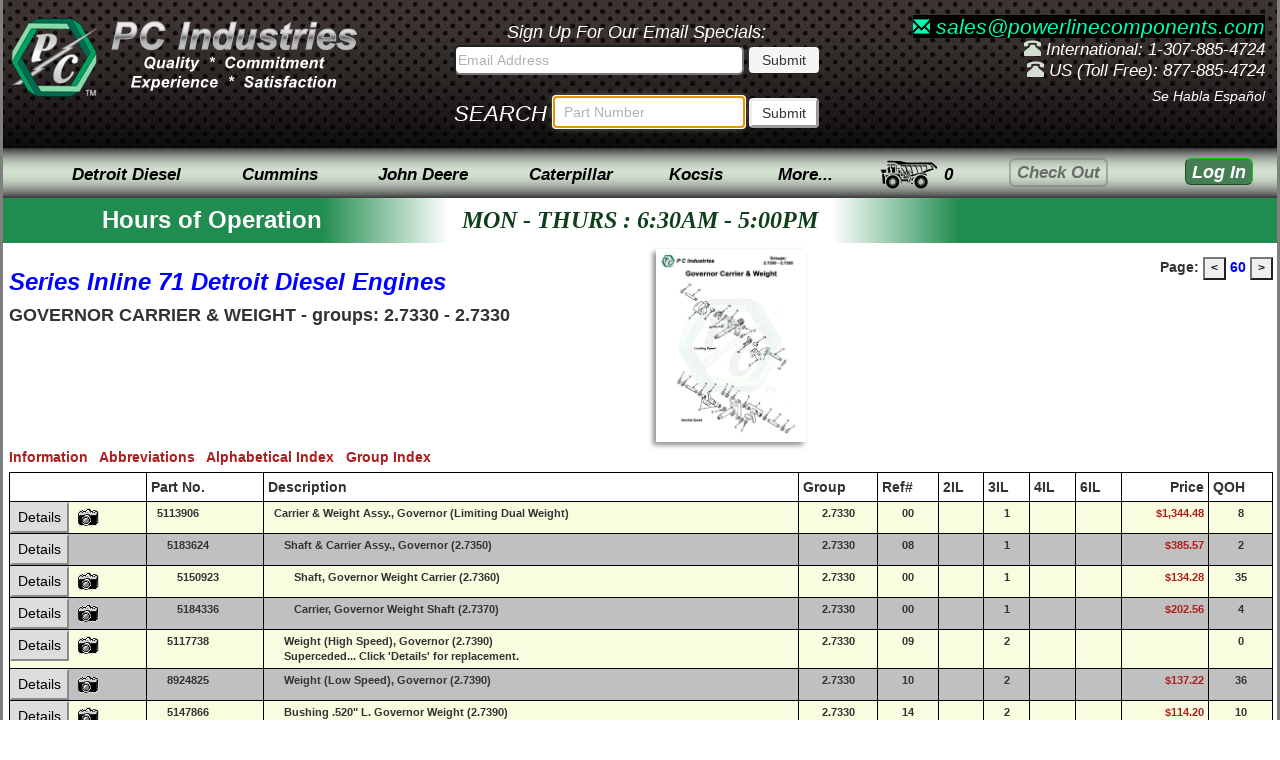

--- FILE ---
content_type: text/html; charset=UTF-8
request_url: https://www.powerlinecomponents.com/catalog/detroit-diesel-71/60/governor-carrier-weight
body_size: 15435
content:
<!DOCTYPE html>
<html>
<head>
	
<meta charset="utf-8">
<meta name="viewport" content="width=device-width, initial-scale=1.0">
<link rel="stylesheet" href="/css/styleover-1.2.min.css">


<style>
	.uifont1{font-size: 21px;}
	.uifont2{font-size: 17px;}
	.uifont3{font-size: 12px;}
	.uicolor1{color: white;}
	.uicolor2{color: #D3DFD1}
	.uimargin1{margin-bottom: 0px;}
	.uipadding1{padding-top: 6px}
	.uipadding2{padding-right: 0px}
	.uipadding3{padding: 4px 3px;}
	.uistyle1{height: 132px}
	.uistyle2{white-space: nowrap;}
	.uistyle3{display: inline; padding: 10px 0px;}
	.uistyle4{font-size:11px; font-style:normal; font-weight:400; line-height:20px}
	.cursor-def{cursor: default;}

	@media (max-width: 767px){
		.dropdown-menu{
			position: absolute !important;
			background-color: #fff !important;
			border: 1px solid #ccc !important;
			-webkit-box-shadow: 0 6px 12px rgba(0, 0, 0, .175) !important;
			box-shadow: 0 6px 12px rgba(0, 0, 0, .175) !important;
		}
	}
</style>

<script>
	// Puts cursor in parts search on load - must remain in header!
	window.onload = function(){
		document.getElementById("thesearched").select();
		document.getElementById("thesearched").focus();
	}
</script>
	<meta name="description" content="Series Inline 71 Detroit Diesel Engines Catalog Page 60, Governor Carrier & Weight - Groups: 2.7330 - 2.7330">
	<title>Governor Carrier & Weight - Series Inline 71 Detroit Diesel Engines Catalog Page 60</title>
	<style>
		.pagecode-btn {
			font-size: 12px;
			font-weight: bold;
		}
		.pagecode-font {font-size: 8pt;}
		.pagecode-h1 {font-weight: bold;}
		.pagecode-diagram {height: auto;}
		.pagecode-diagram2 {
			width: 35%;
			text-align: center;
		}
		.pagecode-block {display: inline-block;}
		.pagecode-pad {padding-left: 5px;}
		.pagecode-pad2 {padding-top: 8px;}
		.pagecode-pad3 {padding-right: 5px;}
		.pagecode-link {
			color: #af1d1d;
			text-decoration: none;
		}
                .p100 {
                    padding-bottom: 5px;
                }
	</style>
	<link rel='canonical' href='https://www.powerlinecomponents.com#' /></head>

<body onclick="checkthis(event);">
	<div class="pci-page container no-padding">
		<div id="fullheight">
			<div class="top-hat hidden-xs">
	<div class="headblock1">
		<a class="hidden-sm hidden-xs hidden-logo" href="/index.html"><img class="pci-logo" src="/images/ui/oldgreen2.png" width="88" height="79" alt="P C Industries - Supplier of New, Used and Remanufactured Diesel Engines and Spare Parts for Cummins, Detroit Diesel, Perkins and Other Diesel Engines."></a> 
		<a href="/index.html"><img class="pci-logo-text" src="/images/ui/newmetal1.png" alt="P C Industries Quality Commitment Experience Satisfaction" width="250" height="100"></a>
	</div>

	<div class="headblock2">
		<div class="emailSignUp"><span>Sign Up For Our Email Specials:</span>
			<form id="email" name="email" method="post" action="/quotes/do_maillist.php">
				<input form="email" id="emailInput" type="text" maxlength="100" pattern="[A-Za-z0-9._%+-]+@[A-Za-z0-9.-]+\.[A-Za-z]{2,}$" class="email-text" name="emaddress" size="34" value="" placeholder="Email Address">
				<input form="email" type="submit" name="Submit" value="Submit" class="btn email-btn">
			</form>
		</div>
		<form class="searchbar uicolor1 uimargin1" name="partnumbersearch" method="get" action="/search_results.php">
			<div id="srch">SEARCH</div>
			<input class="searchbar-text" id="thesearched" maxlength="70" type="text" pattern=".{3,}" title="3 characters minimum" name="find" placeholder="Part Number" value="" required>
			<input id="searchsubmit" type="submit" value="Submit" class="btn btn-default btn-sm button-style">
		</form>
	</div>

	<div class="header-text-style headblock3">
		<p>
			<span class="uifont1">
				<a class="email-link" style="background: black;" href="mailto:sales@powerlinecomponents.com"><span class="glyphicon glyphicon-envelope uifont2"></span> sales@powerlinecomponents.com</a>
			</span><br>
			<span class="glyphicon glyphicon-phone-alt uicolor2"></span> International: 1-307-885-4724<br>
			<span class="glyphicon glyphicon-phone-alt uicolor2"></span> US (Toll Free): 877-885-4724<br>
		</p>
		<p class="spanish">Se Habla Espa&ntilde;ol</p>
	</div>
</div>
<div class="top-hat visible-xs uistyle1">
	<div class="text-center"><a href="/index.html"><img src="/images/ui/newmetal1-mobile.png" width="220" height="35" alt="P C Industries Quality Commitment Experience Satisfaction" class="uipadding1"></a></div>
	<div class="text-center">
		<p class="email-link uimargin1"><span class="glyphicon glyphicon-envelope"></span> sales@powerlinecomponents.com<br>
			<span class="glyphicon glyphicon-phone-alt uicolor2"></span><span class="ph-color"> International: 1-307-885-4724</span><br>
			<span class="glyphicon glyphicon-phone-alt uicolor2"></span><span class="ph-color"> US (Toll Free): 877-885-4724</span><br>
		</p>
	</div>
	<div class="text-center">
		<form class= "searchbar-mobile" name="partnumbersearch" method="get" action="/search_results.php">
				<div class="uicolor1 uimargin1 text-center">
					<div id="srch2" class="hidden-xs col-sm-2 uipadding2">SEARCH</div>
					<div class="col-xs-1 hidden-sm"></div>
					<input class="searchbar-text col-xs-8 col-sm-7" id="thesearched2" maxlength="70" type="text" pattern=".{3,}" title="3 characters minimum" name="find" placeholder="Search Part Number" value="" required>
				<input id="searchsubmit" type="submit" value="Submit" class="btn btn-default btn-sm button-style col-xs-2 col-sm-2 uipadding3">
			</div>
		</form>
	</div>
</div><nav class="navbar topnav pci-navbar">
	<ul class="nav navbar-nav navstyle" id="topnav">
		<li class="col-sm-10 col-xs-6 col-md-8 col-lg-8 mnu pad-right-0">
			<ul class="nav navbar-nav navstyle text-right">
				<li class="visible-xs col-xs-12 text-left">
					<div class="mnav_hamburger" onclick="mnav_xformFunction(this); mnavFunction()">
						<div class="bar1"></div>
						<div class="bar2"></div>
						<div class="bar3"></div>
					</div>
				</li>
				<li class="hidden-xs btn-style btn-one btn-1">
					<a href="" rel="nofollow" id="Detroit-Diesel-Menu" class="navtext" data-toggle="dropdown">Detroit Diesel</a>
					<ul class="dropdown-menu dropdown-border">
						<li class="dropdown-submenu">
							<a href="/catalog/53_catalog_menu.htm">53 Series</a>
							<ul class="dropdown-menu">
								<li><a href="/catalog/53_group_nomenclature.htm">Parts Catalog Group Number Index</a></li>
								<li><a href="/catalog/53_alpha_index.htm">Parts Catalog Alphabetical Index</a></li>
								<li><a href="/detroit-diesel-overhaul-kits.htm#53series">Overhaul Kits</a></li>
								<li><a href="/literature/detroit_diesel/53_torque_specs.htm">Torque Specifications</a></li>
								<li class="dropdown-submenu">
									<a href="/detroit_info.htm">Model ID Charts</a>
									<ul class="dropdown-menu">
										<li><a href="/literature/detroit_diesel/il53_model_chart.htm">53 Engines</a></li>
										<li><a href="/literature/detroit_diesel/v53_model_chart.htm">V53 Engines</a></li>
									</ul>
								</li>
								<li class="dropdown-submenu">
									<a href="/detroit_info.htm">53 Series Information</a>
									<ul class="dropdown-menu">
										<li><a href="/catalog/53_general_information.htm">53 Series General Information</a></li>
										<li><a href="/catalog/53na_cylinder_kit.htm">53 Nat. Aspirated Cyl. Kit Guide</a></li>
										<li><a href="/catalog/53t_cylinder_kit.htm">53 Turbocharged Cyl. Kit Guide</a></li>
									</ul>
								</li>
								<li class="dropdown-submenu">
									<a href="/reman_components.htm">Engine Subcomponents</a>
									<ul class="dropdown-menu">
										<li><a href="/inventory/53+blowers">Blowers</a></li>
										<li><a href="/inventory/53+camshafts">Camshafts</a></li>
										<li><a href="/inventory/53+con+rods">Connecting Rods</a></li>
										<li><a href="/inventory/53+cylinder+heads">Cylinder Heads</a></li>
										<li><a href="/inventory/53+fuel+pumps">Fuel Pumps</a></li>
										<li><a href="/inventory/53+governors">Governors</a></li>
										<li><a href="/inventory/53+injectors">Injectors</a></li>
										<li><a href="/inventory/53+oil+pumps">Oil Pumps</a></li>
										<li><a href="/inventory/53+turbochargers">Turbochargers</a></li>
										<li><a href="/inventory/53+water+pumps">Water Pumps</a></li>
									</ul>
								</li>
							</ul>
						</li>
						<li class="dropdown-submenu">
							<a href="/catalog/il71_catalog_menu.htm">In-line 71 Series</a>
							<ul class="dropdown-menu">
								<li><a href="/catalog/il71_group_nomenclature.htm">Parts Catalog Group Number Index</a></li>
								<li><a href="/catalog/il71_alpha_index.htm">Parts Catalog Alphabetical Index</a></li>
								<li><a href="/detroit-diesel-overhaul-kits.htm#il71series">Overhaul Kits</a></li>
								<li class="dropdown-submenu">
									<a href="/reman_components.htm">Engine Subcomponents</a>
									<ul class="dropdown-menu">
										<li><a href="/inventory/71+blowers">Blowers</a></li>
										<li><a href="/inventory/71+camshafts">Camshafts</a></li>
										<li><a href="/inventory/71+con+rods">Connecting Rods</a></li>
										<li><a href="/inventory/71+cylinder+heads">Cylinder Heads</a></li>
										<li><a href="/inventory/71+fuel+pumps">Fuel Pumps</a></li>
										<li><a href="/inventory/71+governors">Governors</a></li>
										<li><a href="/inventory/71+injectors">Injectors</a></li>
										<li><a href="/inventory/71+oil+pumps">Oil Pumps</a></li>
										<li><a href="/inventory/71+turbochargers">Turbochargers</a></li>
										<li><a href="/inventory/71+water+pumps">Water Pumps</a></li>
									</ul>
								</li>
								<li class="dropdown-submenu">
									<a href="" rel="nofollow" class="cursor-def" data-toggle="dropdown">Torque Specifications</a>
									<ul class="dropdown-menu">
										<li><a href="/literature/detroit_diesel/2-71_torque_specs.htm">2 Cylinder Torque Specs</a></li>
										<li><a href="/literature/detroit_diesel/il71_torque_specs.htm">3, 4, &amp; 6 Cylinder Torque Specs</a></li>
									</ul>
								</li>
								<li class="dropdown-submenu">
									<a href="" rel="nofollow" class="cursor-def" data-toggle="dropdown">In-line 71 Series Information</a>
									<ul class="dropdown-menu">
										<li><a href="/literature/detroit_diesel/il71_model_chart.htm">Model ID Charts</a></li>
										<li><a href="/catalog/il71_general_information.htm">IL71 Series General Information</a></li>
										<li><a href="/literature/detroit_diesel/71_liner_chart.htm">Liner &amp; Block Guide</a></li>
									</ul>
								</li>
							</ul>
						</li>
						<li class="dropdown-submenu">
							<a href="/catalog/v71_catalog_menu.htm">V71 Series</a>
							<ul class="dropdown-menu">
								<li><a href="/catalog/v71_group_nomenclature.htm">Parts Catalog Group Number Index</a></li>
								<li><a href="/catalog/v71_alpha_index.htm">Parts Catalog Alphabetical Index</a></li>
								<li><a href="/detroit-diesel-overhaul-kits.htm#v71series">Overhaul Kits</a></li>
								<li class="dropdown-submenu">
									<a href="/reman_components.htm">Engine Subcomponents</a>
									<ul class="dropdown-menu">
										<li><a href="/inventory/v71+blowers">Blowers</a></li>
										<li><a href="/inventory/v71+camshafts">Camshafts</a></li>
										<li><a href="/inventory/v71+con+rods">Connecting Rods</a></li>
										<li><a href="/inventory/v71+cylinder+heads">Cylinder Heads</a></li>
										<li><a href="/inventory/v71+governors">Governors</a></li>
										<li><a href="/inventory/v71+oil+pumps">Oil Pumps</a></li>
										<li><a href="/inventory/v71+turbochargers">Turbochargers</a></li>
										<li><a href="/inventory/v71+water+pumps">Water Pumps</a></li>
									</ul>
								</li>
								<li class="dropdown-submenu">
									<a href="" rel="nofollow" class="cursor-def" data-toggle="dropdown">V71 Series Information</a>
									<ul class="dropdown-menu">
										<li><a href="/literature/detroit_diesel/v71_torque_specs.htm">Torque Specifications</a></li>
										<li><a href="/literature/detroit_diesel/v71_model_chart.htm">Model ID Charts</a></li>
										<li><a href="/catalog/v71_general_information.htm">V71 Series General Information</a></li>
										<li><a href="/literature/detroit_diesel/71_liner_chart.htm">Liner &amp; Block Guide</a></li>
									</ul>
								</li>
							</ul>
						</li>
						<li class="dropdown-submenu">
							<a href="/catalog/v92_catalog_menu.htm">92 Series</a>
							<ul class="dropdown-menu">
								<li><a href="/catalog/v92_group_nomenclature.htm">Parts Catalog Group Number Index</a></li>
								<li><a href="/catalog/v92_alpha_index.htm">Parts Catalog Alphabetical Index</a></li>
								<li><a href="/detroit-diesel-overhaul-kits.htm#92series">Overhaul Kits</a></li>
								<li class="dropdown-submenu">
									<a href="/reman_components.htm">Engine Subcomponents</a>
									<ul class="dropdown-menu">
										<li><a href="/inventory/92+blowers">Blowers</a></li>
										<li><a href="/inventory/92+camshafts">Camshafts</a></li>
										<li><a href="/inventory/92+crankshafts">Crankshafts</a></li>
										<li><a href="/inventory/92+con+rods">Connecting Rods</a></li>
										<li><a href="/inventory/92+cylinder+heads">Cylinder Heads</a></li>
										<li><a href="/inventory/92+fuel+pumps">Fuel Pumps</a></li>
										<li><a href="/inventory/92+governors">Governors</a></li>
										<li><a href="/inventory/92+injectors">Injectors</a></li>
										<li><a href="/inventory/92+oil+pumps">Oil Pumps</a></li>
										<li><a href="/inventory/92+turbochargers">Turbochargers</a></li>
										<li><a href="/inventory/92+water+pumps">Water Pumps</a></li>
									</ul>
								</li>
								<li class="dropdown-submenu">
									<a href="" rel="nofollow" class="cursor-def" data-toggle="dropdown">92 Series Information</a>
									<ul class="dropdown-menu">
										<li><a href="/literature/detroit_diesel/v92_torque_specs.htm">Torque Specifications</a></li>
										<li><a href="/literature/detroit_diesel/v92_model_chart.htm">Model ID Charts</a></li>
										<li><a href="/catalog/v92_general_information.htm">92 Series General Information</a></li>
									</ul>
								</li>
							</ul>
						</li>
						<li class="dropdown-submenu">
							<a href="/catalog/149_catalog_menu.htm">149 Series</a>
							<ul class="dropdown-menu">
								<li><a href="/catalog/149_group_nomenclature.htm">Parts Catalog Group Number Index</a></li>
								<li><a href="/catalog/149_alpha_index.htm">Parts Catalog Alphabetical Index</a></li>
								<li class="dropdown-submenu">
									<a href="/reman_components.htm">Engine Subcomponents</a>
									<ul class="dropdown-menu">
										<li><a href="/inventory/149+blowers">Blowers</a></li>
										<li><a href="/inventory/149+camshafts">Camshafts</a></li>
										<li><a href="/inventory/149+con+rods">Connecting Rods</a></li>
										<li><a href="/inventory/149+cylinder+heads">Cylinder Heads</a></li>
										<li><a href="/inventory/149+fuel+pumps">Fuel Pumps</a></li>
										<li><a href="/inventory/149+governors">Governors</a></li>
										<li><a href="/inventory/149+injectors">Injectors</a></li>
										<li><a href="/inventory/149+oil+pumps">Oil Pumps</a></li>
										<li><a href="/inventory/149+turbochargers">Turbochargers</a></li>
										<li><a href="/inventory/149+water+pumps">Water Pumps</a></li>
									</ul>
								</li>
								<li class="dropdown-submenu">
									<a href="" rel="nofollow" class="cursor-def" data-toggle="dropdown">149 Series Information</a>
									<ul class="dropdown-menu">
										<li><a href="/literature/detroit_diesel/149_torque_specs.htm">Torque Specifications</a></li>
										<li><a href="/literature/detroit_diesel/149_model_chart.htm">Model ID Charts</a></li>
										<li><a href="/catalog/149_general_information.htm">149 Series General Information</a></li>
									</ul>
								</li>
							</ul>
						</li>
						<li class="dropdown-submenu">
							<a href="/catalog/60_catalog_menu.htm">Series 60</a>
							<ul class="dropdown-menu">
								<li><a href="/catalog/60_group_nomenclature.htm">Parts Catalog Group Number Index</a></li>
								<li><a href="/catalog/60_alpha_index.htm">Parts Catalog Alphabetical Index</a></li>
								<li><a href="/detroit-diesel-overhaul-kits.htm#series60">Overhaul Kits</a></li>
								<li class="dropdown-submenu">
									<a href="/reman_components.htm">Engine Subcomponents</a>
									<ul class="dropdown-menu">
										<li><a href="/inventory/60+camshafts">Camshafts</a></li>
										<li><a href="/inventory/60+con+rods">Connecting Rods</a></li>
										<li><a href="/inventory/60+cylinder+heads">Cylinder Heads</a></li>
										<li><a href="/inventory/60+fuel+pumps">Fuel Pumps</a></li>
										<li><a href="/inventory/60+injectors">Injectors</a></li>
										<li><a href="/inventory/60+oil+pumps">Oil Pumps</a></li>
										<li><a href="/inventory/60+turbochargers">Turbochargers</a></li>
										<li><a href="/inventory/60+water+pumps">Water Pumps</a></li>
									</ul>
								</li>
								<li class="dropdown-submenu">
									<a href="" rel="nofollow" class="cursor-def" data-toggle="dropdown">Series 60 Information</a>
									<ul class="dropdown-menu">
										<li><a href="/literature/detroit_diesel/s60_model_chart.htm">Model ID Charts</a></li>
										<li><a href="/catalog/60_general_information.htm">Series 60 General Information</a></li>
									</ul>
								</li>
							</ul>
						</li>
						<li class="dropdown-submenu">
							<a href="/catalog/4000_catalog_menu.htm">4000 Series</a>
							<ul class="dropdown-menu">
								<li><a href="/catalog/4000_group_nomenclature.htm">Parts Catalog Group Number Index</a></li>
								<li><a href="/catalog/4000_alpha_index.htm">Parts Catalog Alphabetical Index</a></li>
								<li class="dropdown-submenu">
									<a href="/reman_components.htm">Engine Subcomponents</a>
									<ul class="dropdown-menu">
										<li><a href="/inventory/4000+camshafts">Camshafts</a></li>
										<li><a href="/inventory/4000+cylinder+heads">Cylinder Heads</a></li>
										<li><a href="/inventory/4000+fuel+pumps">Fuel Pumps</a></li>
										<li><a href="/inventory/4000+injectors">Injectors</a></li>
										<li><a href="/inventory/4000+oil+pumps">Oil Pumps</a></li>
										<li><a href="/inventory/4000+turbochargers">Turbochargers</a></li>
										<li><a href="/inventory/4000+water+pumps">Water Pumps</a></li>
									</ul>
								</li>
								<li class="dropdown-submenu">
									<a href="" rel="nofollow" class="cursor-def" data-toggle="dropdown">4000 Series Information</a>
									<ul class="dropdown-menu">
										<li><a href="/literature/detroit_diesel/4000_model_chart.htm">Model ID Charts</a></li>
										<li><a href="/catalog/4000_general_information.htm">4000 Series General Information</a></li>
									</ul>
								</li>
							</ul>
						</li>
						<hr class="hrmargin">
						<li class="dropdown-submenu">
							<a href="/detroit-diesel-overhaul-kits.htm">Engine Overhaul Kits</a>
							<ul class="dropdown-menu">
								<li><a href="/detroit-diesel-overhaul-kits.htm#53series">53 Series Engines</a></li>
								<li><a href="/detroit-diesel-overhaul-kits.htm#series60">Series 60 Engines</a></li>
								<li><a href="/detroit-diesel-overhaul-kits.htm#il71series">In-Line 71 Series Engines</a></li>
								<li><a href="/detroit-diesel-overhaul-kits.htm#v71series">V71 Series Engines</a></li>
								<li><a href="/detroit-diesel-overhaul-kits.htm#8.2liter">8.2 Liter Engines</a></li>
								<li><a href="/detroit-diesel-overhaul-kits.htm#92series">92 Series Engines</a></li>
							</ul>
						</li>
						<li class="dropdown-submenu">
							<a href="/reman_components.htm">Engine Subcomponents</a>
							<ul class="dropdown-menu">
								<li><a href="/inventory/aftercoolers+%7E+intercoolers">Aftercoolers / Intercoolers</a></li>
								<li><a href="/inventory/alternators">Alternators</a></li>
								<li><a href="/inventory/blowers">Blowers</a></li>
								<li><a href="/inventory/camshafts">Camshafts</a></li>
								<li><a href="/inventory/connecting+rods">Connecting Rods</a></li>
								<li><a href="/inventory/cylinder+heads">Cylinder Heads</a></li>
								<li><a href="/inventory/fan+hubs">Fan Hubs</a></li>
								<li><a href="/inventory/fuel+pumps">Fuel Pumps</a></li>
								<li><a href="/inventory/governors">Governors</a></li>
								<li><a href="/inventory/injectors">Injectors</a></li>
								<li><a href="/inventory/oil+coolers">Oil Coolers</a></li>
								<li><a href="/inventory/oil+pumps">Oil Pumps</a></li>
								<li><a href="/inventory/rocker+arms">Rocker Arms</a></li>
								<li><a href="/inventory/starters">Starters</a></li>
								<li><a href="/inventory/turbochargers">Turbochargers</a></li>
								<li><a href="/inventory/water+pumps">Water Pumps</a></li>
							</ul>
						</li>
						<li class="dropdown-submenu">
							<a href="/engine_inventory.htm">Engine Inventory</a>
							<ul class="dropdown-menu">
								<li class="dropdown-submenu">
									<a>Engines</a>
									<ul class="dropdown-menu">
										<li><a href="/inventory/remanufactured+engines">Remanufactured Engines</a></li>
										<li><a href="/inventory/dyno+tested+engines">Dyno Tested Running Engines</a></li>
										<li><a href="/inventory/core+engines">Core Engines</a></li>
									</ul>
								</li>
								<li class="dropdown-submenu">
									<a>Power Generation</a>
									<ul class="dropdown-menu">
										<li><a href="/inventory/reman+power+generation">Reman Power Generation</a></li>
										<li><a href="/inventory/load+tested+power+generation">Tested Power Generation</a></li>
										<li><a href="/inventory/core+power+generation">Core Power Generation</a></li>
									</ul>
								</li>
								<li class="dropdown-submenu">
									<a>Power Units</a>
									<ul class="dropdown-menu">
										<li><a href="/inventory/reman+power+units">Reman Power Units</a></li>
										<li><a href="/inventory/dyno+tested+power+units">Dyno Tested Power Units</a></li>
										<li><a href="/inventory/core+power+units">Core Power Units</a></li>
									</ul>
								</li>
							</ul>
						</li>
						<li><a href="/ddcparts/ddcindex.htm">Quick Reference Parts Catalog</a></li>
						<li><a href="/inventory/detroit+diesel+parts">Inventory Specials</a></li>
						<li><a href="/inventory/detroit+diesel+used+parts">Qualified Used Parts</a></li>
						<li class="dropdown-submenu">
							<a href="/detroit_info.htm">Literature</a>
							<ul class="dropdown-menu">
								<li><a href="/literature/detroit_diesel/ddc_brochures.htm">2 Cycle Engine Brocures</a></li>
								<li><a href="/literature/detroit_diesel/71_liner_chart.htm">71 Liner/Block Guide</a></li>
								<li><a href="/literature/detroit_diesel/ddec_schematic.htm">DDEC Schematic</a></li>
								<li><a href="/literature/detroit_diesel/ddc_drawings.htm">Engine Drawings</a></li>
								<li><a href="/literature/detroit_diesel/flywheel_chart.htm">Flywheel Housing SAE</a></li>
								<li><a href="/inventory/detroit+diesel+literature">Parts &amp; Service Manuals</a></li>
							</ul>
						</li>
					</ul>
				</li>
				<li class="hidden-xs btn-style btn-one btn-2">
					<a href="" rel="nofollow" class="dropdown-toggle navtext" id="Cummins-Menu" data-toggle="dropdown">Cummins</a>
					<ul class="dropdown-menu dropdown-border">
						<li><a href="/cecparts/cecindex.htm">Quick Reference Parts Catalog</a></li>
						<li class="dropdown-submenu">
							<a href="/cummins-overhaul-kits.htm">Engine Overhaul Kits</a>
							<ul class="dropdown-menu">
								<li><a href="/cummins-overhaul-kits.htm#4b">4BT 3.9L</a></li>
								<li><a href="/cummins-overhaul-kits.htm#6b">6BT 5.9L</a></li>
								<li><a href="/cummins-overhaul-kits.htm#isbqsb5.9">ISB &amp; QSB 5.9L</a></li>
								<li><a href="/cummins-overhaul-kits.htm#isbqsb6.7">ISB &amp; QSB 6.7L</a></li>
								<li><a href="/cummins-overhaul-kits.htm#6c">6C 8.3L</a></li>
								<li><a href="/cummins-overhaul-kits.htm#isc">ISC 8.3L</a></li>
								<li><a href="/cummins-overhaul-kits.htm#isc">QSC 8.3L</a></li>
								<li><a href="/cummins-overhaul-kits.htm#l10">L10</a></li>
								<li><a href="/cummins-overhaul-kits.htm#isl">ISL 8.9L</a></li>
								<li><a href="/cummins-overhaul-kits.htm#qsl">QSL 8.9L</a></li>
								<li><a href="/cummins-overhaul-kits.htm#m11">M11</a></li>
								<li><a href="/cummins-overhaul-kits.htm#ism">ISM 10.8L</a></li>
								<li><a href="/cummins-overhaul-kits.htm#qsm">QSM 10.8L</a></li>
								<li><a href="/cummins-overhaul-kits.htm#isx">ISX</a></li>
								<li><a href="/cummins-overhaul-kits.htm#qsx">QSX</a></li>
								<li><a href="/cummins-overhaul-kits.htm#n14nh220">N14 &amp; NH220</a></li>
								<li><a href="/cummins-overhaul-kits.htm#855">855</a></li>
								<li><a href="/cummins-overhaul-kits.htm#378504555903">378, 504, 555, &amp; 903</a></li>
							</ul>
						</li>
						<li><a href="/inventory/cummins+parts">Cummins Parts</a></li>
						<li><a href="/inventory/cummins+literature">Service Manuals</a></li>
						<li><a href="/literature/cummins/flywheel_chart.htm">F/W Housing SAE Chart</a></li>
						<li class="dropdown-submenu">
							<a href="/cummins_info.htm">Torque Specifications</a>
							<ul class="dropdown-menu">
								<li><a href="/literature/cummins/b_series_1990_torque_spec.htm">B Series 1990</a></li>
								<li><a href="/literature/cummins/b_series_1991_torque_spec.htm">B Series 1991-1994</a></li>
								<li><a href="/literature/cummins/c_series_torque_spec.htm">C Series</a></li>
								<li><a href="/literature/cummins/378_504_555_torque_spec.htm">V/VT 378/504/555</a></li>
							</ul>
						</li>
					</ul>
				</li>
				<li class="hidden-xs btn-style btn-one btn-3">
					<a href="" rel="nofollow" class="navtext" id="John-Deere-Menu" data-toggle="dropdown">John Deere</a>
					<ul class="dropdown-menu dropdown-border">
						<li><a href="/john_deere_menu.htm">Parts Catalog</a></li>
						<li><a href="/catalog/john_deere/john_deere_catalog_index.htm">Engine Model Index</a></li>
						<li class="dropdown-submenu">
							<a href="/john-deere-overhaul-kits.htm">Overhaul Kits</a>
							<ul class="dropdown-menu">
								<li><a href="/john-deere-overhaul-kits.htm#300series3cyl">Series 300, 3 Cyl.</a></li>
								<li><a href="/john-deere-overhaul-kits.htm#300series4cyl">Series 300, 4 Cyl.</a></li>
								<li><a href="/john-deere-overhaul-kits.htm#300series6cyl">Series 300, 6 Cyl.</a></li>
								<li><a href="/john-deere-overhaul-kits.htm#400series">Series 400</a></li>
								<li><a href="/john-deere-overhaul-kits.htm#500series">Series 500</a></li>
							</ul>
						</li>
						<li class="dropdown-submenu">
							<a href="" rel="nofollow" class="cursor-def" data-toggle="dropdown">Engine Identification</a>
							<ul class="dropdown-menu">
								<li><a href="/catalog/john_deere/jd_engine_id.htm">Page 1</a></li>
								<li><a href="/catalog/john_deere/jd_engine_id2.htm">Page 2</a></li>
								<li><a href="/catalog/john_deere/jd_engine_id3.htm">Page 3</a></li>
							</ul>
						</li>
					</ul>
				</li>
				<li class="hidden-xs btn-style btn-one btn-4">
					<a href="" rel="nofollow" class="navtext" id="Caterpillar-Menu" data-toggle="dropdown">Caterpillar</a>
					<ul class="dropdown-menu dropdown-border">
						<li><a href="/serial_arrangement/list_serial_arrangements.html">Parts Search</a></li>
						<li><a href="/inventory/caterpillar+parts">Caterpillar Parts</a></li>
						<li class="dropdown-submenu">
							<a href="/caterpillar-overhaul-kits.htm">Engine Overhaul Kits</a>
							<ul class="dropdown-menu">
								<li><a href="/caterpillar-overhaul-kits.htm#dgseries">"D" and "G" Series.</a></li>
								<li><a href="/caterpillar-overhaul-kits.htm#cseries">"C" Series.</a></li>
								<li><a href="/caterpillar-overhaul-kits.htm#30xxseries">"30xx" Series.</a></li>
								<li><a href="/caterpillar-overhaul-kits.htm#31xxseries">"31xx" Series.</a></li>
								<li><a href="/caterpillar-overhaul-kits.htm#32xxseries">"32xx" Series.</a></li>
								<li><a href="/caterpillar-overhaul-kits.htm#33xxseries">"33xx" Series.</a></li>
								<li><a href="/caterpillar-overhaul-kits.htm#34xxseries">"34xx" Series.</a></li>
							</ul>
						</li>
					</ul>
				</li>
				<li class="hidden-xs btn-style btn-one btn-5">
					<a href="" rel="nofollow" class="dropdown-toggle navtext" id="Kocsis-Menu" data-toggle="dropdown">Kocsis</a>
					<ul class="dropdown-menu dropdown-border">
						<li><a href="/catalog/kocsis_menu.htm">Kocsis Hydraulic Parts Menu</a></li>
						<li><a href="/products/kocsis_intro.htm">Kocsis Hydraulic Starters</a></li>
						<li class="dropdown-submenu">
							<a href="" rel="nofollow" class="cursor-def" data-toggle="dropdown">Series A (CMO)</a>
							<ul class="dropdown-menu">
								<li><a href="/catalog/kocsis/1/a-series-starters">A Series Starters</a></li>
								<li><a href="/catalog/kocsis/2/a-series-hydraulic-motor-assembly-parts-breakdown">Parts Breakdown</a></li>
								<li><a href="/catalog/kocsis/3/a-series-front-end-starter-parts">Front End Starter Parts</a></li>
							</ul>
						</li>
						<li class="dropdown-submenu">
							<a href="" rel="nofollow" class="cursor-def" data-toggle="dropdown">Series B (CMA)</a>
							<ul class="dropdown-menu">
								<li><a href="/catalog/kocsis/4/b-series-starters">B Series Starters</a></li>
								<li><a href="/catalog/kocsis/5/b-series-hydraulic-motor-assembly-parts-breakdown">Parts Breakdown</a></li>
								<li><a href="/catalog/kocsis/6/b-series-front-end-starter-parts">Front End Starter Parts</a></li>
							</ul>
						</li>
						<li class="dropdown-submenu">
							<a href="" rel="nofollow" class="cursor-def" data-toggle="dropdown">Series C (CMD-2A)</a>
							<ul class="dropdown-menu">
								<li><a href="/catalog/kocsis/7/c-series-starters">C Series Starters</a></li>
								<li><a href="/catalog/kocsis/8/c-series-hydraulic-motor-assembly-parts-breakdown">Parts Breakdown</a></li>
								<li><a href="/catalog/kocsis/9/c-series-front-end-starter-parts">Front End Starter Parts</a></li>
							</ul>
						</li>
						<li class="dropdown-submenu">
							<a href="" rel="nofollow" class="cursor-def" data-toggle="dropdown">Series D (CMD-3A)</a>
							<ul class="dropdown-menu">
								<li><a href="/catalog/kocsis/10/d-series-starters">D Series Starters</a></li>
								<li><a href="/catalog/kocsis/11/d-series-hydraulic-motor-assembly-parts-breakdown">Parts Breakdown</a></li>
								<li><a href="/catalog/kocsis/12/d-series-front-end-starter-parts">Front End Starter Parts</a></li>
							</ul>
						</li>
						<li class="dropdown-submenu">
							<a href="" rel="nofollow" class="cursor-def" data-toggle="dropdown">Series E (CME-5A)</a>
							<ul class="dropdown-menu">
								<li><a href="/catalog/kocsis/13/e-series-starters">E Series Starters</a></li>
								<li><a href="/catalog/kocsis/14/e-series-hydraulic-motor-assembly-parts-breakdown">Parts Breakdown</a></li>
								<li><a href="/catalog/kocsis/15/e-series-front-end-starter-parts">Front End Starter Parts</a></li>
							</ul>
						</li>
						<li class="dropdown-submenu">
							<a href="/catalog/kocsis/16/hand-pump-assemblies" rel="nofollow">Hand Pump Assemblies</a>
							<ul class="dropdown-menu">
								<li><a href="/catalog/kocsis/17/hand-pump-assemblies-parts-breakdown">Parts Breakdown</a></li>
							</ul>
						</li>
						<li class="dropdown-submenu">
							<a href="/catalog/kocsis/18/recharge-pump-assemblies">Recharge Pump Assemblies</a>
							<ul class="dropdown-menu">
								<li><a href="/catalog/kocsis/19/recharge-pump-assemblies-parts-breakdown">Parts Breakdown</a></li>
							</ul>
						</li>
						<li><a href="/catalog/kocsis/20/control-valves">Control Valves</a></li>
						<li><a href="/catalog/kocsis/21/soft-engage-valves">Soft Engage Valves, Filters &amp; Tanks</a></li>
						<li><a href="/catalog/kocsis/22/accumlators">Accumulators</a></li>
						<li><a href="/catalog/kocsis/23/accessories">Accessories</a></li>
					</ul>
				</li>
				<li class="hidden-xs btn-style btn-one btn-6">
					<a href="" rel="nofollow" class="navtext" id="More-Menu" data-toggle="dropdown">More...</a>
					<ul class="dropdown-menu dropdown-border">
						<li class="dropdown-submenu">
							<a href="" rel="nofollow" class="cursor-def" data-toggle="dropdown">Perkins</a>
							<ul class="dropdown-menu">
								<li><a href="/products/perkins.htm">Engines</a></li>
								<li><a href="/inventory/perkins+literature">Parts &amp; Service Manuals</a></li>
								<li><a href="/literature/perkins/per_number_guide.htm">Engine Number Guide</a></li>
								<li><a href="/literature/perkins/flywheel_chart.htm">F/W Housing SAE Chart</a></li>
								<li class="dropdown-submenu">
									<a href="" class="cursor-def" data-toggle="dropdown">Torque Specifications</a>
									<ul class="dropdown-menu">
										<li><a href="/literature/perkins/per_3.152_torque_spec.htm">3.152</a></li>
										<li><a href="/literature/perkins/per_4.236_torque_spec.htm">4.236</a></li>
										<li><a href="/literature/perkins/per_6.354_torque_spec.htm">6.354</a></li>
										<li><a href="/literature/perkins/per_1000_torque_spec.htm">1000</a></li>
									</ul>
								</li>
							</ul>
						</li>
						<li class="dropdown-submenu">
							<a href="" rel="nofollow" class="cursor-def" data-toggle="dropdown">Case</a>
							<ul class="dropdown-menu">
								<li><a href="/case-overhaul-kits.htm">Engine Overhaul Kits</a></li>
							</ul>
						</li>
						<li class="dropdown-submenu">
							<a href="" rel="nofollow" class="cursor-def" data-toggle="dropdown">Komatsu</a>
							<ul class="dropdown-menu">
								<li><a href="/komatsu-overhaul-kits.htm">Engine Overhaul Kits</a></li>
							</ul>
						</li>
						<li class="dropdown-submenu">
							<a href="" rel="nofollow" class="cursor-def" data-toggle="dropdown">Mack</a>
							<ul class="dropdown-menu">
								<li><a href="/mack-overhaul-kits.htm">Engine Overhaul Kits</a></li>
							</ul>
						</li>
						<li class="dropdown-submenu">
							<a href="" rel="nofollow" class="cursor-def" data-toggle="dropdown">Navistar / International</a>
							<ul class="dropdown-menu">
								<li><a href="/navistar-overhaul-kits.htm">Engine Overhaul Kits</a></li>
							</ul>
						</li>
						<hr class="hrmargin">
						<li><a href="/products/filters.php">Donaldson Filters</a></li>
						<li><a href="/engine-overhaul-kits.htm">Engine Overhaul Kits</a></li>
						<li class="dropdown-submenu">
							<a href="" rel="nofollow" class="cursor-def" data-toggle="dropdown">Inventory Specials</a>
							<ul class="dropdown-menu">
								<li><a href="/inventory/marine+engine+parts">Marine Engine Parts</a></li>
								<li><a href="/inventory/marine+gears">Marine Gears</a></li>
								<li><a href="/inventory/new+take-off+parts">New Take-Off Parts</a></li>
								<li><a href="/inventory/service+tools">Service Tools</a></li>
								<li><a href="/inventory/water+cooled+exhaust+manifolds">W/C Exhaust Manifolds</a></li>
								<li><a href="/inventory/surplus+parts">Surplus Parts</a></li>
							</ul>
						</li>
						<li class="dropdown-submenu">
							<a href="" rel="nofollow" class="cursor-def" data-toggle="dropdown">Products</a>
							<ul class="dropdown-menu">
								<li><a href="/products/newparts.htm">New Diesel Engine Parts</a></li>
								<li><a href="/products/remaneng.htm">Reman Engines</a></li>
								<li><a href="/products/remansub.htm">Reman Subassemblies</a></li>
								<li><a href="/products/used.htm">Used Diesel Engine Parts</a></li>
							</ul>
						</li>
						<li class="dropdown-submenu">
							<a href="/literature/pci_forms/pci_info_center.htm">PCI Information Center</a>
							<ul class="dropdown-menu">
								<li><a href="/literature/pci_forms/credit_application.pdf">Credit Application</a></li>
								<li><a href="/literature/pci_forms/credit_card_authorization.pdf">Credit Card Authorization</a></li>
								<li><a href="/literature/pci_forms/remanufacturing_process.pdf">Engine / Part Reman Process</a></li>
								<li><a href="/literature/pci_forms/flywheel_chart.htm">F/W Housing SAE Chart</a></li>
								<li><a href="/literature/pci_forms/pci_new_parts_warranty.pdf">New Parts Warranty</a></li>
								<li><a href="/literature/pci_forms/pci_reman_engine_warranty.pdf">Reman Engine Warranty</a></li>
								<li><a href="/literature/pci_forms/pci_reman_products_terms_warranty.pdf">Reman Terms / Warranty</a></li>
								<li><a href="/literature/pci_forms/pci_return_authorization_form.pdf">Reman Authorization Form</a></li>
								<li><a href="/literature/pci_forms/pci_startup_report.pdf">Start-up Report Detroit</a></li>
								<li><a href="/literature/pci_forms/4_cycle_principle.htm">Four Cycle Principle</a></li>
								<li><a href="/literature/pci_forms/2_cycle_principle.htm">Two Cycle Principle</a></li>
							</ul>
						</li>
						<li><a href="/WantToBuy/index.htm">Want To Buy</a></li>
					</ul>
				</li>
			</ul>
		</li>
		<li class="col-sm-2 col-md-4 col-lg-4 col-xs-6 padding-0">
			<ul class="nav navbar-nav navstyle" >
				<li class="col-xs-6 col-sm-6 col-md-4 col-lg-4 pad-left-0" id="truckCart">
					<div id="cartAnimation">Item has been added to your truck.</div>
	<a href="/#" class="dropdown-toggle navdump" data-toggle="dropdown" style="white-space: nowrap;" onclick="thefunc();" id="dumped" title="Shopping Truck&copy;">
		<img class="dump" alt="View Cart" id="dumpe" data-amt="0" src="/images/ui/dump00.png">		<span id='cartAmount'>0</span>
	</a>

	<ul class="dropdown-menu pull-right cartUL truck-menu">
		<li class="cartli partsTotal" id="emptyCart">Your Shopping Truck<span style="font-size: 12px;">&copy;</span> is Empty</li>			</ul>
		</li>
		<li class="col-lg-5 col-md-5 hidden-sm hidden-xs uistyle2"><form action="/quotes/show_quote.php"><button type="submit" class="pull-left check_out_button check_out_disabled" disabled title="Please add items to your Shopping Truck.">Check Out</button></form></li>
					<li class="col-lg-3 col-md-3 hidden-sm hidden-xs loginpad">
						<a href="/quotes/show_login.php?redirect=%2Fcatalog%2Fdetroit-diesel-71%2F60%2Fgovernor-carrier-weight" class="dropdown-toggle navtext padding-0"><button class="check_out_button loginbutton">Log In</button></a>
					</li>
					<li class="hidden-lg hidden-md col-sm-6">
						<a href="/quotes/show_login.php?redirect=%2Fcatalog%2Fdetroit-diesel-71%2F60%2Fgovernor-carrier-weight" class="dropdown-toggle navtext"><span class="glyphicon glyphicon-log-in"></span></a>
					</li>
					</ul>
</li>
</ul>
</nav>
<!-- Hour CHANGE NOTICE -->
<div class="" style="background: white;width: 100%;overflow: auto;position: relative;display: flex;">
    
    <div style="
    width: 25%;
    background: #218c4f;
    color: white;
    text-align: right;
    padding-top: 5px;
    padding-bottom: 6px;
    font-size: x-large;
    font-family: arial;
    font-weight: 600;
    float: left;
    height: 100%;
    display: table-cell;
">Hours of Operation</div><div style="
    width: 50%;
    background: linear-gradient(90deg, #218c4f, white, white, white, white,  #218c4f);
    color: #0f3f1a;
    text-align: center;
    padding-top: 5px;
    padding-bottom: 6px;
    font-size: 24px;
    font-family: verdana;
    font-weight: 700;
    float: left;
    height: 100%;
"><em>MON - THURS : 
6:30AM - 5:00PM</em></div>
        <div style="
    width: 25%;
    background: #218c4f;
    color: white;
    text-align: left;
    padding-top: 5px;
    padding-bottom: 6px;
    font-size: large;
    font-family: arial;
    font-weight: 200;
    float: left;
    height: 100%;
    position: absolute;
    top: 0;
    right: 0;
"><div style="
    transform: translateY(5px);
"></div></div>
   
</div>

<div id="mobilenav">
	<nav class="nav">
		<ul class="mnav_list uimargin1">
			<li>
				<input id="group-1" type="checkbox" class="slectOne" hidden />
				<label for="group-1"><span class="glyphicon glyphicon-chevron-right"></span>Detroit Diesel</label>
				<ul class="mnav_level1">
					<li>
						<input id="group-1-1" type="checkbox" class="slectTwo" hidden />
						<label for="group-1-1"><span class="glyphicon glyphicon-chevron-right"></span>Select Engine Series</label>
						<ul class="mnav_level2">
							<li>
								<input id="group-1-1-1" type="checkbox" class="slectThree" hidden />
								<label for="group-1-1-1"><span class="glyphicon glyphicon-chevron-right"></span>53 Series</label>
								<ul class="mnav_level3">
									<li><a href="/catalog/53_group_nomenclature.htm">Parts Catalog Group # Index</a></li>
									<li><a href="/catalog/53_alpha_index.htm">Parts Catalog Alphabetical Index</a></li>
									<li><a href="/detroit-diesel-overhaul-kits.htm#53series">Overhaul Kits</a></li>
									<li>
										<input id="group-1-1-1-1" type="checkbox" class="slectFour" hidden />
										<label for="group-1-1-1-1"><span class="glyphicon glyphicon-chevron-right"></span>Engine Subcomponents</label>
										<ul class="mnav_level4">
											<li><a href="/inventory/53+blowers">Blowers</a></li>
											<li><a href="/inventory/53+camshafts">Camshafts</a></li>
											<li><a href="/inventory/53+con+rods">Connecting Rods</a></li>
											<li><a href="/inventory/53+cylinder+heads">Cylinder Heads</a></li>
											<li><a href="/inventory/53+fuel+pumps">Fuel Pumps</a></li>
											<li><a href="/inventory/53+governors">Governors</a></li>
											<li><a href="/inventory/53+injectors">Injectors</a></li>
											<li><a href="/inventory/53+oil+pumps">Oil Pumps</a></li>
											<li><a href="/inventory/53+turbochargers">Turbochargers</a></li>
											<li><a href="/inventory/53+water+pumps">Water Pumps</a></li>
										</ul>
									</li>
									<li>
										<input id="group-1-1-1-2" type="checkbox" class="slectFour" hidden />
										<label for="group-1-1-1-2"><span class="glyphicon glyphicon-chevron-right"></span>Model ID Charts</label>
										<ul class="mnav_level4">
											<li><a href="/literature/detroit_diesel/il53_model_chart.htm">IL53 Engines</a></li>
											<li><a href="/literature/detroit_diesel/v53_model_chart.htm">V53 Engines</a></li>
										</ul>
									</li>
									<li>
										<input id="group-1-1-1-3" type="checkbox" class="slectFour" hidden />
										<label for="group-1-1-1-3"><span class="glyphicon glyphicon-chevron-right"></span>53 Series Information</label>
										<ul class="mnav_level4">
											<li><a href="/literature/detroit_diesel/53_torque_specs.htm">Torque Specifications</a></li>
											<li><a href="/catalog/53_general_information.htm">53 Series General Information</a></li>
											<li><a href="/catalog/53na_cylinder_kit.htm">53 Nat. Aspirated Cyl. Kit Guide</a></li>
											<li><a href="/catalog/53t_cylinder_kit.htm">53 Turbocharged Cyl. Kit Guide</a></li>
										</ul>
									</li>
								</ul>
							</li>
							<li>
								<input id="group-1-1-2" type="checkbox" class="slectThree" hidden />
								<label for="group-1-1-2"><span class="glyphicon glyphicon-chevron-right"></span>Inline 71 Series</label>
								<ul class="mnav_level3">
									<li><a href="/catalog/il71_group_nomenclature.htm">Parts Catalog Group # Index</a></li>
									<li><a href="/catalog/il71_alpha_index.htm">Parts Catalog Alphabetical Index</a></li>
									<li><a href="/detroit-diesel-overhaul-kits.htm#il71series">Overhaul Kits</a></li>
									<li>
										<input id="group-1-1-2-1" type="checkbox" class="slectFour" hidden />
										<label for="group-1-1-2-1"><span class="glyphicon glyphicon-chevron-right"></span>Engine Subcomponents</label>
										<ul class="mnav_level4">
											<li><a href="/inventory/71+blowers">Blowers</a></li>
											<li><a href="/inventory/71+camshafts">Camshafts</a></li>
											<li><a href="/inventory/71+con+rods">Connecting Rods</a></li>
											<li><a href="/inventory/71+cylinder+heads">Cylinder Heads</a></li>
											<li><a href="/inventory/71+fuel+pumps">Fuel Pumps</a></li>
											<li><a href="/inventory/71+governors">Governors</a></li>
											<li><a href="/inventory/71+injectors">Injectors</a></li>
											<li><a href="/inventory/71+oil+pumps">Oil Pumps</a></li>
											<li><a href="/inventory/71+turbochargers">Turbochargers</a></li>
											<li><a href="/inventory/71+water+pumps">Water Pumps</a></li>
										</ul>
									</li>
									<li>
										<input id="group-1-1-2-2" type="checkbox" class="slectFour" hidden />
										<label for="group-1-1-2-2"><span class="glyphicon glyphicon-chevron-right"></span>Torque Specifications</label>
										<ul class="mnav_level4">
											<li><a href="/literature/detroit_diesel/2-71_torque_specs.htm">2 Cylinder Torque Specs</a></li>
											<li><a href="/literature/detroit_diesel/il71_torque_specs.htm">3, 4, &amp; 6 Cylinder Torque Specs</a></li>
										</ul>
									</li>
									<li>
										<input id="group-1-1-2-3" type="checkbox" class="slectFour" hidden />
										<label for="group-1-1-2-3"><span class="glyphicon glyphicon-chevron-right"></span>Inline 71 Series Information</label>
										<ul class="mnav_level4">
											<li><a href="/literature/detroit_diesel/il71_model_chart.htm">Model ID Charts</a></li>
											<li><a href="/catalog/il71_general_information.htm">IL-71 Series General Information</a></li>
											<li><a href="/literature/detroit_diesel/71_liner_chart.htm">Liner &amp; Block Guide</a></li>
										</ul>
									</li>
								</ul>
							</li>
							<li>
								<input id="group-1-1-3" type="checkbox" class="slectThree" hidden />
								<label for="group-1-1-3"><span class="glyphicon glyphicon-chevron-right"></span>V71 Series</label>
								<ul class="mnav_level3">
									<li><a href="/catalog/v71_group_nomenclature.htm">Parts Catalog Group # Index</a></li>
									<li><a href="/catalog/v71_alpha_index.htm">Parts Catalog Alphabetical Index</a></li>
									<li><a href="/detroit-diesel-overhaul-kits.htm#v71series">Overhaul Kits</a></li>
									<li>
										<input id="group-1-1-3-1" type="checkbox" class="slectFour" hidden />
										<label for="group-1-1-3-1"><span class="glyphicon glyphicon-chevron-right"></span>Engine Subcomponents</label>
										<ul class="mnav_level4">
											<li><a href="/inventory/v71+blowers">Blowers</a></li>
											<li><a href="/inventory/v71+camshafts">Camshafts</a></li>
											<li><a href="/inventory/v71+con+rods">Connecting Rods</a></li>
											<li><a href="/inventory/v71+cylinder+heads">Cylinder Heads</a></li>
											<li><a href="/inventory/v71+governors">Governors</a></li>
											<li><a href="/inventory/v71+oil+pumps">Oil Pumps</a></li>
											<li><a href="/inventory/v71+turbochargers">Turbochargers</a></li>
											<li><a href="/inventory/v71+water+pumps">Water Pumps</a></li>
										</ul>
									</li>
									<li>
										<input id="group-1-1-3-2" type="checkbox" class="slectFour" hidden />
										<label for="group-1-1-3-2"><span class="glyphicon glyphicon-chevron-right"></span>V71 Series Information</label>
										<ul class="mnav_level4">
											<li><a href="/literature/detroit_diesel/v71_torque_specs.htm">Torque Specifications</a></li>
											<li><a href="/literature/detroit_diesel/v71_model_chart.htm">Model ID Charts</a></li>
											<li><a href="/catalog/v71_general_information.htm">V71 Series General Information</a></li>
											<li><a href="/literature/detroit_diesel/71_liner_chart.htm">Liner &amp; Block Guide</a></li>
										</ul>
									</li>
								</ul>
							</li>
							<li>
								<input id="group-1-1-4" type="checkbox" class="slectThree" hidden />
								<label for="group-1-1-4"><span class="glyphicon glyphicon-chevron-right"></span>92 Series</label>
								<ul class="mnav_level3">
									<li><a href="/catalog/v92_group_nomenclature.htm">Parts Catalog Group # Index</a></li>
									<li><a href="/catalog/v92_alpha_index.htm">Parts Catalog Alphabetical Index</a></li>
									<li><a href="/detroit-diesel-overhaul-kits.htm#92series">Overhaul Kits</a></li>
									<li>
										<input id="group-1-1-4-1" type="checkbox" class="slectFour" hidden />
										<label for="group-1-1-4-1"><span class="glyphicon glyphicon-chevron-right"></span>Engine Subcomponents</label>
										<ul class="mnav_level4">
											<li><a href="/inventory/92+blowers">Blowers</a></li>
											<li><a href="/inventory/92+camshafts">Camshafts</a></li>
											<li><a href="/inventory/92+con+rods">Connecting Rods</a></li>
											<li><a href="/inventory/92+cylinder+heads">Cylinder Heads</a></li>
											<li><a href="/inventory/92+fuel+pumps">Fuel Pumps</a></li>
											<li><a href="/inventory/92+governors">Governors</a></li>
											<li><a href="/inventory/92+injectors">Injectors</a></li>
											<li><a href="/inventory/92+oil+pumps">Oil Pumps</a></li>
											<li><a href="/inventory/92+turbochargers">Turbochargers</a></li>
											<li><a href="/inventory/92+water+pumps">Water Pumps</a></li>
										</ul>
									</li>
									<li>
										<input id="group-1-1-4-2" type="checkbox" class="slectFour" hidden />
										<label for="group-1-1-4-2"><span class="glyphicon glyphicon-chevron-right"></span>92 Series Information</label>
										<ul class="mnav_level4">
											<li><a href="/literature/detroit_diesel/v92_torque_specs.htm">Torque Specifications</a></li>
											<li><a href="/literature/detroit_diesel/v92_model_chart.htm">Model ID Charts</a></li>
											<li><a href="/catalog/v92_general_information.htm">92 Series General Information</a></li>
										</ul>
									</li>
								</ul>
							</li>
							<li>
								<input id="group-1-1-5" type="checkbox" class="slectThree" hidden />
								<label for="group-1-1-5"><span class="glyphicon glyphicon-chevron-right"></span>149 Series</label>
								<ul class="mnav_level3">
									<li><a href="/catalog/149_group_nomenclature.htm">Parts Catalog Group # Index</a></li>
									<li><a href="/catalog/149_alpha_index.htm">Parts Catalog Alphabetical Index</a></li>
									<li>
										<input id="group-1-1-5-1" type="checkbox" class="slectFour" hidden />
										<label for="group-1-1-5-1"><span class="glyphicon glyphicon-chevron-right"></span>Engine Subcomponents</label>
										<ul class="mnav_level4">
											<li><a href="/inventory/149+blowers">Blowers</a></li>
											<li><a href="/inventory/149+camshafts">Camshafts</a></li>
											<li><a href="/inventory/149+con+rods">Connecting Rods</a></li>
											<li><a href="/inventory/149+cylinder+heads">Cylinder Heads</a></li>
											<li><a href="/inventory/149+fuel+pumps">Fuel Pumps</a></li>
											<li><a href="/inventory/149+governors">Governors</a></li>
											<li><a href="/inventory/149+injectors">Injectors</a></li>
											<li><a href="/inventory/149+oil+pumps">Oil Pumps</a></li>
											<li><a href="/inventory/149+turbochargers">Turbochargers</a></li>
											<li><a href="/inventory/149+water+pumps">Water Pumps</a></li>
										</ul>
									</li>
									<li>
										<input id="group-1-1-5-2" type="checkbox" class="slectFour" hidden />
										<label for="group-1-1-5-2"><span class="glyphicon glyphicon-chevron-right"></span>149 Series Information</label>
										<ul class="mnav_level4">
											<li><a href="/literature/detroit_diesel/149_torque_specs.htm">Torque Specifications</a></li>
											<li><a href="/literature/detroit_diesel/149_model_chart.htm">Model ID Charts</a></li>
											<li><a href="/catalog/149_general_information.htm">149 Series General Information</a></li>
										</ul>
									</li>
								</ul>
							</li>
							<li>
								<input id="group-1-1-6" type="checkbox" class="slectThree" hidden />
								<label for="group-1-1-6"><span class="glyphicon glyphicon-chevron-right"></span>Series 60</label>
								<ul class="mnav_level3">
									<li><a href="/catalog/60_group_nomenclature.htm">Parts Catalog Group # Index</a></li>
									<li><a href="/catalog/60_alpha_index.htm">Parts Catalog Alphabetical Index</a></li>
									<li><a href="/detroit-diesel-overhaul-kits.htm#series60">Overhaul Kits</a></li>
									<li>
										<input id="group-1-1-6-1" type="checkbox" class="slectFour" hidden />
										<label for="group-1-1-6-1"><span class="glyphicon glyphicon-chevron-right"></span>Engine Subcomponents</label>
										<ul class="mnav_level4">
											<li><a href="/inventory/60+camshafts">Camshafts</a></li>
											<li><a href="/inventory/60+con+rods">Connecting Rods</a></li>
											<li><a href="/inventory/60+cylinder+heads">Cylinder Heads</a></li>
											<li><a href="/inventory/60+fuel+pumps">Fuel Pumps</a></li>
											<li><a href="/inventory/60+injectors">Injectors</a></li>
											<li><a href="/inventory/60+oil+pumps">Oil Pumps</a></li>
											<li><a href="/inventory/60+turbochargers">Turbochargers</a></li>
											<li><a href="/inventory/60+water+pumps">Water Pumps</a></li>
										</ul>
									</li>
									<li>
										<input id="group-1-1-6-2" type="checkbox" class="slectFour" hidden />
										<label for="group-1-1-6-2"><span class="glyphicon glyphicon-chevron-right"></span>60 Series Information</label>
										<ul class="mnav_level4">
											<li><a href="/literature/detroit_diesel/s60_model_chart.htm">Model ID Charts</a></li>
											<li><a href="/catalog/60_general_information.htm">60 Series General Information</a></li>
										</ul>
									</li>
								</ul>
							</li>
							<li>
								<input id="group-1-1-7" type="checkbox" class="slectThree" hidden />
								<label for="group-1-1-7"><span class="glyphicon glyphicon-chevron-right"></span>4000 Series</label>
								<ul class="mnav_level3">
									<li><a href="/catalog/4000_group_nomenclature.htm">Parts Catalog Group # Index</a></li>
									<li><a href="/catalog/4000_alpha_index.htm">Parts Catalog Alphabetical Index</a></li>
									<li>
										<input id="group-1-1-7-1" type="checkbox" class="slectFour" hidden />
										<label for="group-1-1-7-1"><span class="glyphicon glyphicon-chevron-right"></span>Engine Subcomponents</label>
										<ul class="mnav_level4">
											<li><a href="/inventory/4000+camshafts">Camshafts</a></li>
											<li><a href="/inventory/4000+cylinder+heads">Cylinder Heads</a></li>
											<li><a href="/inventory/4000+fuel+pumps">Fuel Pumps</a></li>
											<li><a href="/inventory/4000+injectors">Injectors</a></li>
											<li><a href="/inventory/4000+oil+pumps">Oil Pumps</a></li>
											<li><a href="/inventory/4000+turbochargers">Turbochargers</a></li>
											<li><a href="/inventory/4000+water+pumps">Water Pumps</a></li>
										</ul>
									</li>
									<li>
										<input id="group-1-1-7-2" type="checkbox" class="slectFour" hidden />
										<label for="group-1-1-7-2"><span class="glyphicon glyphicon-chevron-right"></span>4000 Series Information</label>
										<ul class="mnav_level4">
											<li><a href="/literature/detroit_diesel/4000_model_chart.htm">Model ID Charts</a></li>
											<li><a href="/catalog/4000_general_information.htm">4000 Series General Information</a></li>
										</ul>
									</li>
								</ul>
							</li>
						</ul>
					</li>
					<li>
						<input id="group-1-2" type="checkbox" class="slectTwo" hidden />
						<label for="group-1-2"><span class="glyphicon glyphicon-chevron-right"></span>Engine Overhaul Kits</label>
						<ul class="mnav_level2">
							<li><a href="/detroit-diesel-overhaul-kits.htm#53series">53 Series Engines</a></li>
							<li><a href="/detroit-diesel-overhaul-kits.htm#series60">Series 60 Engines</a></li>
							<li><a href="/detroit-diesel-overhaul-kits.htm#il71series">In-Line 71 Series Engines</a></li>
							<li><a href="/detroit-diesel-overhaul-kits.htm#v71series">V71 Series Engines</a></li>
							<li><a href="/detroit-diesel-overhaul-kits.htm#8.2liter">8.2 Liter Engines</a></li>
							<li><a href="/detroit-diesel-overhaul-kits.htm#92series">92 Series Engines</a></li>
						</ul>
					</li>
					<li>
						<input id="group-1-3" type="checkbox" class="slectTwo" hidden />
						<label for="group-1-3"><span class="glyphicon glyphicon-chevron-right"></span>Engine Subcomponent Catalogs</label>
						<ul class="mnav_level2">
							<li><a href="/inventory/aftercoolers+%7E+intercoolers">Aftercoolers / Intercoolers</a></li>
							<li><a href="/inventory/alternators">Alternators</a></li>
							<li><a href="/inventory/blowers">Blowers</a></li>
							<li><a href="/inventory/camshafts">Camshafts</a></li>
							<li><a href="/inventory/connecting+rods">Connecting Rods</a></li>
							<li><a href="/inventory/cylinder+heads">Cylinder Heads</a></li>
							<li><a href="/inventory/fan+hubs">Fan Hubs</a></li>
							<li><a href="/inventory/fuel+pumps">Fuel Pumps</a></li>
							<li><a href="/inventory/governors">Governors</a></li>
							<li><a href="/inventory/injectors">Injectors</a></li>
							<li><a href="/inventory/oil+coolers">Oil Coolers</a></li>
							<li><a href="/inventory/oil+pumps">Oil Pumps</a></li>
							<li><a href="/inventory/rocker+arms">Rocker Arms</a></li>
							<li><a href="/inventory/starters">Starters</a></li>
							<li><a href="/inventory/turbochargers">Turbochargers</a></li>
							<li><a href="/inventory/water+pumps">Water Pumps</a></li>
						</ul>
					</li>
					<li>
						<input id="group-1-4" type="checkbox" class="slectTwo" hidden />
						<label for="group-1-4"><span class="glyphicon glyphicon-chevron-right"></span>Engine Inventory</label>
						<ul class="mnav_level2">
							<li>
								<input id="group-1-4-1" type="checkbox" class="slectThree" hidden />
								<label for="group-1-4-1"><span class="glyphicon glyphicon-chevron-right"></span>Engines</label>
								<ul class="mnav_level3">
									<li><a href="/inventory/remanufactured+engines">Remanufactured Engines</a></li>
									<li><a href="/inventory/dyno+tested+engines">Dyno Tested Running Engines</a></li>
									<li><a href="/inventory/core+engines">Core Engines</a></li>
								</ul>
							</li>
							<li>
								<input id="group-1-4-2" type="checkbox" class="slectThree" hidden />
								<label for="group-1-4-2"><span class="glyphicon glyphicon-chevron-right"></span>Power Generation</label>
								<ul class="mnav_level3">
									<li><a href="/inventory/reman+power+generation">Reman Power Generation</a></li>
									<li><a href="/inventory/load+tested+power+generation">Tested Power Generation</a></li>
									<li><a href="/inventory/core+power+generation">Core Power Generation</a></li>
								</ul>
							</li>
							<li>
								<input id="group-1-4-3" type="checkbox" class="slectThree" hidden />
								<label for="group-1-4-3"><span class="glyphicon glyphicon-chevron-right"></span>Power Units</label>
								<ul class="mnav_level3">
									<li><a href="/inventory/reman+power+units">Reman Power Units</a></li>
									<li><a href="/inventory/dyno+tested+power+units">Dyno Tested Power Units</a></li>
									<li><a href="/inventory/core+power+units">Core Power Units</a></li>
								</ul>
							</li>
						</ul>
					</li>
					<li><a href="/ddcparts/ddcindex.htm">Quick Reference Catalog</a></li>
					<li><a href="/inventory/detroit+diesel+used+parts">Qualified Used Parts</a></li>
					<li>
						<input id="group-1-5" type="checkbox" class="slectTwo" hidden />
						<label for="group-1-5"><span class="glyphicon glyphicon-chevron-right"></span>Literature</label>
						<ul class="mnav_level2">
							<li><a href="/literature/detroit_diesel/ddc_brochures.htm">2 Cycle Engine Brochures</a></li>
							<li><a href="/literature/detroit_diesel/ddec_schematic.htm">DDEC Schematic</a></li>
							<li><a href="/literature/detroit_diesel/ddc_drawings.htm">Engine Installation Drawings</a></li>
							<li><a href="/literature/detroit_diesel/flywheel_chart.htm">SAE Flywheel Housing Chart</a></li>
							<li><a href="/inventory/perkins+literature">Parts &amp; Service Manuals</a></li>
						</ul>
					</li>
					<li>
						<input id="group-1-6" type="checkbox" class="slectTwo" hidden />
						<label for="group-1-6"><span class="glyphicon glyphicon-chevron-right"></span>Inventory Specials</label>
						<ul class="mnav_level2">
							<li><a href="/inventory/detroit+diesel+used+parts">Detroit Diesel Parts</a></li>
							<li><a href="/inventory/marine+engine+parts">Marine Engine Parts</a></li>
							<li><a href="/inventory/marine+gears">Marine Gears</a></li>
							<li><a href="/inventory/new+take-off+parts">New Take-Off Parts</a></li>
							<li><a href="/inventory/service+tools">Service Tools</a></li>
							<li><a href="/inventory/water+cooled+exhaust+manifolds">W/C Exhaust Manifolds</a></li>
							<li><a href="/inventory/surplus+parts">Surplus Parts</a></li>
						</ul>
					</li>
				</ul>
			</li>
			<li>
				<input id="group-2" type="checkbox" class="slectOne" hidden />
				<label for="group-2"><span class="glyphicon glyphicon-chevron-right"></span>Cummins</label>
				<ul class="mnav_level1">
					<li><a href="/cecparts/cecindex.htm">Quick Reference Parts Catalog</a></li>
					<li><a href="/inventory/cummins+parts">Cummins Parts</a></li>
					<li><a href="/inventory/cummins+literature">Service Manuals</a></li>
					<li><a href="/literature/cummins/flywheel_chart.htm">F/W Housing SAE Chart</a></li>
					<li>
						<input id="group-2-1" type="checkbox" class="slectTwo" hidden />
						<label for="group-2-1"><span class="glyphicon glyphicon-chevron-right"></span>Engine Overhaul Kits</label>
						<ul class="mnav_level2">
							<li><a href="/cummins-overhaul-kits.htm#4b">4BT 3.9L</a></li>
							<li><a href="/cummins-overhaul-kits.htm#6b">6BT 5.9L</a></li>
							<li><a href="/cummins-overhaul-kits.htm#isbqsb5.9">ISB &amp; QSB 5.9L</a></li>
							<li><a href="/cummins-overhaul-kits.htm#isbqsb6.7">ISB &amp; QSB 6.7L</a></li>
							<li><a href="/cummins-overhaul-kits.htm#6c">6C 8.3L</a></li>
							<li><a href="/cummins-overhaul-kits.htm#isc">ISC 8.3L</a></li>
							<li><a href="/cummins-overhaul-kits.htm#isc">QSC 8.3L</a></li>
							<li><a href="/cummins-overhaul-kits.htm#l10">L10</a></li>
							<li><a href="/cummins-overhaul-kits.htm#isl">ISL 8.9L</a></li>
							<li><a href="/cummins-overhaul-kits.htm#qsl">QSL 8.9L</a></li>
							<li><a href="/cummins-overhaul-kits.htm#m11">M11</a></li>
							<li><a href="/cummins-overhaul-kits.htm#ism">ISM 10.8L</a></li>
							<li><a href="/cummins-overhaul-kits.htm#qsm">QSM 10.8L</a></li>
							<li><a href="/cummins-overhaul-kits.htm#isx">ISX</a></li>
							<li><a href="/cummins-overhaul-kits.htm#qsx">QSX</a></li>
							<li><a href="/cummins-overhaul-kits.htm#n14nh220">N14 &amp; NH220</a></li>
							<li><a href="/cummins-overhaul-kits.htm#855">855</a></li>
							<li><a href="/cummins-overhaul-kits.htm#378504555903">378, 504, 555, &amp; 903</a></li>
						</ul>
					</li>
					<li>
						<input id="group-2-2" type="checkbox" class="slectTwo" hidden />
						<label for="group-2-2"><span class="glyphicon glyphicon-chevron-right"></span>Torque Specifications</label>
						<ul class="mnav_level2">
							<li><a href="/literature/cummins/b_series_1990_torque_spec.htm">B Series 1990</a></li>
							<li><a href="/literature/cummins/b_series_1991_torque_spec.htm">B Series 1992-1994</a></li>
							<li><a href="/literature/cummins/c_series_torque_spec.htm">C Series</a></li>
							<li><a href="/literature/cummins/378_504_555_torque_spec.htm">V/VT 378/504/555 Series</a></li>
						</ul>
					</li>
				</ul>
			</li>
			<li>
				<input id="group-3" type="checkbox" class="slectOne" hidden />
				<label for="group-3"><span class="glyphicon glyphicon-chevron-right"></span>Perkins</label>
				<ul class="mnav_level1">
					<li><a href="/products/perkins.htm">Engines</a></li>
					
					<li>
						<input id="group-3-2" type="checkbox" class="slectTwo" hidden />
						<label for="group-3-2"><span class="glyphicon glyphicon-chevron-right"></span>Information</label>
						<ul class="mnav_level2">
							<li><a href="/inventory/perkins+literature">Parts &amp; Service Manuals</a></li>
							<li><a href="/literature/perkins/per_number_guide.htm">Engine Number Guide</a></li>
							<li><a href="/literature/perkins/flywheel_chart.htm">F/W Housing SAE Chart</a></li>
						</ul>
					</li>
					<li>
						<input id="group-3-3" type="checkbox" class="slectTwo" hidden />
						<label for="group-3-3"><span class="glyphicon glyphicon-chevron-right"></span>Torque Specifications</label>
						<ul class="mnav_level2">
							<li><a href="/literature/perkins/per_3.152_torque_spec.htm">3.152 Torque Specs</a></li>
							<li><a href="/literature/perkins/per_4.236_torque_spec.htm">4.236 Torque Specs</a></li>
							<li><a href="/literature/perkins/per_6.354_torque_spec.htm">6.354 Torque Specs</a></li>
							<li><a href="/literature/perkins/per_1000_torque_spec.htm">1000 Torque Specs</a></li>
						</ul>
					</li>
				</ul>
			</li>
			<li>
				<input id="group-4" type="checkbox" class="slectOne" hidden />
				<label for="group-4"><span class="glyphicon glyphicon-chevron-right"></span>Caterpillar</label>
				<ul class="mnav_level1">
					<li><a href="/serial_arrangement/list_serial_arrangements.html">Parts Search</a></li>
					<li>
						<input id="group-4-1" type="checkbox" class="slectTwo" hidden />
						<label for="group-4-1"><span class="glyphicon glyphicon-chevron-right"></span>Engine Overhaul Kits</label>
						<ul class="mnav_level2">
							<li><a href="/caterpillar-overhaul-kits.htm#dgseries">"D" and "G" Series</a></li>
							<li><a href="/caterpillar-overhaul-kits.htm#cseries">"C" Series</a></li>
							<li><a href="/caterpillar-overhaul-kits.htm#30xxseries">"30xx" Series</a></li>
							<li><a href="/caterpillar-overhaul-kits.htm#31xxseries">"31xx" Series</a></li>
							<li><a href="/caterpillar-overhaul-kits.htm#32xxseries">"32xx" Series</a></li>
							<li><a href="/caterpillar-overhaul-kits.htm#33xxseries">"33xx" Series</a></li>
							<li><a href="/caterpillar-overhaul-kits.htm#34xxseries">"34xx" Series</a></li>
						</ul>
					</li>
					<li><a href="/inventory/caterpillar+parts">Caterpillar Parts</a></li>
				</ul>
			</li>
			<li>
				<input id="group-5" type="checkbox" class="slectOne" hidden />
				<label for="group-5"><span class="glyphicon glyphicon-chevron-right"></span>John Deere</label>
				<ul class="mnav_level1">
					<li><a href="/john_deere_menu.htm">Parts Catalog</a></li>
					<li><a href="/catalog/john_deere/john_deere_catalog_index.htm">Engine Model Index</a></li>
					<li>
						<input id="group-5-1" type="checkbox" class="slectTwo" hidden />
						<label for="group-5-1"><span class="glyphicon glyphicon-chevron-right"></span>Engine Overhaul Kits</label>
						<ul class="mnav_level2">
							<li><a href="/john-deere-overhaul-kits.htm#300series3cyl">Series 300, 3 Cyl.</a></li>
							<li><a href="/john-deere-overhaul-kits.htm#300series4cyl">Series 300, 4 Cyl.</a></li>
							<li><a href="/john-deere-overhaul-kits.htm#300series6cyl">Series 300, 6 Cyl.</a></li>
							<li><a href="/john-deere-overhaul-kits.htm#400series">Series 400</a></li>
							<li><a href="/john-deere-overhaul-kits.htm#500series">Series 500</a></li>
						</ul>
					</li>
					<li>
						<input id="group-5-2" type="checkbox" class="slectTwo" hidden />
						<label for="group-5-2"><span class="glyphicon glyphicon-chevron-right"></span>Engine Identification</label>
						<ul class="mnav_level2">
							<li><a href="/catalog/john_deere/jd_engine_id.htm">Page 1</a></li>
							<li><a href="/catalog/john_deere/jd_engine_id2.htm">Page 2</a></li>
							<li><a href="/catalog/john_deere/jd_engine_id3.htm">Page 3</a></li>
						</ul>
					</li>
				</ul>
			</li>
			<li>
				<input id="group-6" type="checkbox" class="slectOne" hidden />
				<label for="group-6"><span class="glyphicon glyphicon-chevron-right"></span>Kocsis</label>
				<ul class="mnav_level1">
					<li><a href="/catalog/kocsis_menu.htm">Kocsis Hydraulic Parts</a></li>
					<li><a href="/products/kocsis_intro.htm">Kocsis Hydraulic Starters</a></li>
					<li>
						<input id="group-6-1" type="checkbox" class="slectTwo" hidden />
						<label for="group-6-1"><span class="glyphicon glyphicon-chevron-right"></span>Starter Series</label>
						<ul class="mnav_level2">
							<li>
								<input id="group-6-1-1" type="checkbox" class="slectThree" hidden />
								<label for="group-6-1-1"><span class="glyphicon glyphicon-chevron-right"></span>Series A (CMO)</label>
								<ul class="mnav_level3">
									<li><a href="/catalog/kocsis/1/a-series-starters">A Series Starters</a></li>
									<li><a href="/catalog/kocsis/2/a-series-hydraulic-motor-assembly-parts-breakdown">Parts Breakdown</a></li>
									<li><a href="/catalog/kocsis/3/a-series-front-end-starter-parts">Front End Starter Parts</a></li>
								</ul>
							</li>
							<li>
								<input id="group-6-1-2" type="checkbox" class="slectThree" hidden />
								<label for="group-6-1-2"><span class="glyphicon glyphicon-chevron-right"></span>Series B (CMA)</label>
								<ul class="mnav_level3">
									<li><a href="/catalog/kocsis/4/b-series-starters">B Series Starters</a></li>
									<li><a href="/catalog/kocsis/5/b-series-hydraulic-motor-assembly-parts-breakdown">Parts Breakdown</a></li>
									<li><a href="/catalog/kocsis/6/b-series-front-end-starter-parts">Front End Starter Parts</a></li>
								</ul>
							</li>
							<li>
								<input id="group-6-1-3" type="checkbox" class="slectThree" hidden />
								<label for="group-6-1-3"><span class="glyphicon glyphicon-chevron-right"></span>Series C (CMD-2A)</label>
								<ul class="mnav_level3">
									<li><a href="/catalog/kocsis/7/c-series-starters">C Series Starters</a></li>
									<li><a href="/catalog/kocsis/8/c-series-hydraulic-motor-assembly-parts-breakdown">Parts Breakdown</a></li>
									<li><a href="/catalog/kocsis/9/c-series-front-end-starter-parts">Front End Starter Parts</a></li>
								</ul>
							</li>
							<li>
								<input id="group-6-1-4" type="checkbox" class="slectThree" hidden />
								<label for="group-6-1-4"><span class="glyphicon glyphicon-chevron-right"></span>Series D (CMD-3A)</label>
								<ul class="mnav_level3">
									<li><a href="/catalog/kocsis/10/d-series-starters">D Series Starters</a></li>
									<li><a href="/catalog/kocsis/11/d-series-hydraulic-motor-assembly-parts-breakdown">Parts Breakdown</a></li>
									<li><a href="/catalog/kocsis/12/d-series-front-end-starter-parts">Front End Starter Parts</a></li>
								</ul>
							</li>
							<li>
								<input id="group-6-1-5" type="checkbox" class="slectThree" hidden />
								<label for="group-6-1-5"><span class="glyphicon glyphicon-chevron-right"></span>Series E (CME-5A)</label>
								<ul class="mnav_level3">
									<li><a href="/catalog/kocsis/13/e-series-starters">E Series Starters</a></li>
									<li><a href="/catalog/kocsis/14/e-series-hydraulic-motor-assembly-parts-breakdown">Parts Breakdown</a></li>
									<li><a href="/catalog/kocsis/15/e-series-front-end-starter-parts">Front End Starter Parts</a></li>
								</ul>
							</li>
						</ul>
					</li>
					<li>
						<input id="group-6-2" type="checkbox" class="slectTwo" hidden />
						<label for="group-6-2"><span class="glyphicon glyphicon-chevron-right"></span>Subassemblies</label>
						<ul class="mnav_level2">
							<li><a href="/catalog/kocsis/16/hand-pump-assemblies" rel="nofollow">Hand Pump Assemblies</a></li>
							<li><a href="/catalog/kocsis/17/hand-pump-assemblies-parts-breakdown">Hand Pump Parts Breakdown</a></li>
							<li><a href="/catalog/kocsis/18/recharge-pump-assemblies">Recharge Pump Assemblies</a></li>
							<li><a href="/catalog/kocsis/19/recharge-pump-assemblies-parts-breakdown">Recharge Pump Parts Breakdown</a></li>
						</ul>
					</li>
					<li>
						<input id="group-6-3" type="checkbox" class="slectTwo" hidden />
						<label for="group-6-3"><span class="glyphicon glyphicon-chevron-right"></span>Starter Parts</label>
						<ul class="mnav_level2">
							<li><a href="/catalog/kocsis/20/control-valves">Control Valves</a></li>
							<li><a href="/catalog/kocsis/21/soft-engage-valves">Soft Engage Valves, Filters, &amp; Tanks</a></li>
							<li><a href="/catalog/kocsis/22/accumlators">Accumulators</a></li>
							<li><a href="/catalog/kocsis/23/accessories">Accessories</a></li>
						</ul>
					</li>
				</ul>
			</li>
			<li>
				<input id="group-7" type="checkbox" class="slectOne" hidden />
				<label for="group-7"><span class="glyphicon glyphicon-chevron-right"></span>More...</label>
				<ul class="mnav_level1">
					<li><a href="/products/filters.php">Donaldson Filter Cross Reference</a></li>
					<li><a href="/engine-overhaul-kits.htm">Engine Overhaul Kits</a></li>
					<li>
						<input id="group-7-1" type="checkbox" class="slectTwo" hidden />
						<label for="group-7-1"><span class="glyphicon glyphicon-chevron-right"></span>Case</label>
						<ul class="mnav_level2">
							<li><a href="/case-overhaul-kits.htm">Case Overhaul Kits</a></li>
						</ul>
					</li>
					<li>
						<input id="group-7-2" type="checkbox" class="slectTwo" hidden />
						<label for="group-7-2"><span class="glyphicon glyphicon-chevron-right"></span>Komatsu</label>
						<ul class="mnav_level2">
							<li><a href="/komatsu-overhaul-kits.htm">Komatsu Overhaul Kits</a></li>
						</ul>
					</li>
					<li>
						<input id="group-7-3" type="checkbox" class="slectTwo" hidden />
						<label for="group-7-3"><span class="glyphicon glyphicon-chevron-right"></span>Mack</label>
						<ul class="mnav_level2">
							<li><a href="/mack-overhaul-kits.htm">Mack Overhaul Kits</a></li>
						</ul>
					</li>
					<li>
						<input id="group-7-4" type="checkbox" class="slectTwo" hidden />
						<label for="group-7-4"><span class="glyphicon glyphicon-chevron-right"></span>Navistar / International</label>
						<ul class="mnav_level2">
							<li><a href="/navistar-overhaul-kits.htm">Navistar Overhaul Kits</a></li>
						</ul>
					</li>
					<li><a href="/WantToBuy/index.htm">Want To Buy</a></li>
					<li>
						<input id="group-7-5" type="checkbox" class="slectTwo" hidden />
						<label for="group-7-5"><span class="glyphicon glyphicon-chevron-right"></span>PCI Information</label>
						<ul class="mnav_level2">
							<li><a href="/literature/pci_forms/credit_application.pdf">Credit Application</a></li>
							<li><a href="/literature/pci_forms/credit_card_authorization.pdf">Credit Card Authorization</a></li>
							<li><a href="/literature/pci_forms/remanufacturing_process.pdf">Engine &amp; Parts Reman Process</a></li>
							<li><a href="/literature/pci_forms/flywheel_chart.htm">Flywheel Housing SAE Chart</a><p/li>
							<li><a href="/literature/pci_forms/pci_new_parts_warranty.pdf">New Parts Warranty</a></li>
							<li><a href="/literature/pci_forms/pci_reman_engine_warranty.pdf">Reman Engine Warranty</a></li>
							<li><a href="/literature/pci_forms/pci_reman_products_terms_warranty.pdf">Reman Terms &amp; Warranty</a></li>
							<li><a href="/literature/pci_forms/pci_return_authorization_form.pdf">Return Authorization Form</a></li>
							<li><a href="/literature/pci_forms/pci_startup_report.pdf">Start-Up Report</a></li>
							<li><a href="/literature/pci_forms/4_cycle_principle.htm">Four Cycle Principle</a></li>
							<li><a href="/literature/pci_forms/2_cycle_principle.htm">Two Cycle Principle</a></li>
							<li><a href="/catalog/abbreviations.htm">Abbreviations &amp; Symbols</a></li>
						</ul>
					</li>
				</ul>
			</li>
		</ul>
	</nav>
</div>			<div class="body-content">
				
	<div class='p100'>
		<div class='to-left pagecode-block'>
			<h2 class='h3 text-bi blue'>Series Inline 71 Detroit Diesel Engines</h2>
			<h1 class='catalog_h1 pagecode-h1'>GOVERNOR CARRIER & WEIGHT - groups: 2.7330 - 2.7330</h1>
		</div>
		<div class='pagecode-block pagecode-diagram2'>
			<img src='/catalog/img/PCI/pgid/60/il71_governor_weight_pg59-62.jpg' class='paimg diagram mapper pagecode-diagram' alt='il71_governor_weight_pg59-62.jpg - Diagram'\>
		</div>
		<div class='to-right pagecode-block pagecode-pad2'>
			<span>Page: </span>
			<a href='/catalog/detroit-diesel-71/59/governor-carrier-weight' title='Previous Page in Series Inline 71 Detroit Diesel Engines Catalog'>
				<button class='pagecode-btn'><</button>
			</a>
			<span class='blue'> 60 </span>
			<a href='/catalog/detroit-diesel-71/61/governor-carrier-weight' title='Next Page in Series Inline 71 Detroit Diesel Engines Catalog'>
				<button class='pagecode-btn'>></button>
			</a>
		</div>
	</div>
	<div class='p100 clear-both'>
<a href="/catalog/il71_general_information.htm" target='_blank' class='pagecode-link'>Information &nbsp; </a><a href="/catalog/abbreviations.htm" target='_blank' class='pagecode-link'>Abbreviations &nbsp; </a><span class='text-nowrap'><a href="/catalog/il71_alpha_index.htm" class='pagecode-link'>Alphabetical Index &nbsp; </a></span><span class='text-nowrap'><a href="/catalog/il71_group_nomenclature.htm" class='pagecode-link'>Group Index &nbsp; </a></span>
	</div>
	<div class='oflowx p100'>
		<table class='table table-striped table-bordered p100 catalog 
'>
	<tr bgcolor='#A0A0A0' height='24'>
		<th></th>

	<th class='text-left'>Part No.</td>
	<th class='text-left'>Description</th>
	<th>Group</th>
<th class='refnumhov' title='Reference Number for Image Diagram in Sidebar'>Ref#</th><th>2IL</th><th>3IL</th><th>4IL</th><th>6IL</th>
		<th class='text-right'>Price</th>
		<th>QOH</th>
	</tr>

		<tr style='background-color: #fafcde !important;'>
			<td>
	<a href='/detroit-diesel/5113906/governor-carrier-and-weight' class='abuttondtl' title='Details for 5113906  Carrier & Weight Assy., Governor (Limiting Dual Weight)'>Details</a>
				<a href='/catalog/do_ShowItemImages.php?manufacturer=detroit-diesel&partnumber=5113906' class='camerasm pagecode-pad' onclick="event.preventDefault(); window.open('/catalog/do_ShowItemImages.php?manufacturer=detroit-diesel&partnumber=5113906', '_blank', 'width=1000, height=750')">
					<img src='/images/camerasm.gif' alt='View Images'>
				</a>
			</td>
				<td class='pncell pagecode-font' style='padding-left:10px;'>5113906</td>
				<td class='pagecode-font pagecode-pad3' style='padding-left:10px;'> Carrier & Weight Assy., Governor (Limiting Dual Weight)
			 </td><td class='text-center pagecode-font'> 2.7330</td><td class='refnumhov text-center pagecode-font'>00</td><td class='text-center pagecode-font'></td><td class='text-center pagecode-font'>1</td><td class='text-center pagecode-font'></td><td class='text-center pagecode-font'></td><td class='text-right' style='font-size: 8pt; color: #af1d1d;'>$1,344.48</td><td class='text-center pagecode-font'>8</td></tr>
		<tr style='background-color: #C0C0C0 !important;'>
			<td>
	<a href='/detroit-diesel/5183624/governor-shaft-and-carrier-v71-92-g' class='abuttondtl' title='Details for 5183624    Shaft & Carrier Assy., Governor (2.7350)'>Details</a></td>
				<td class='pncell pagecode-font' style='padding-left:20px;'>5183624</td>
				<td class='pagecode-font pagecode-pad3' style='padding-left:20px;'>   Shaft & Carrier Assy., Governor (2.7350)
			 </td><td class='text-center pagecode-font'> 2.7330</td><td class='refnumhov text-center pagecode-font'>08</td><td class='text-center pagecode-font'></td><td class='text-center pagecode-font'>1</td><td class='text-center pagecode-font'></td><td class='text-center pagecode-font'></td><td class='text-right' style='font-size: 8pt; color: #af1d1d;'>$385.57</td><td class='text-center pagecode-font'>2</td></tr>
		<tr style='background-color: #fafcde !important;'>
			<td>
	<a href='/detroit-diesel/5150923/shaft-gov-weight-carrier' class='abuttondtl' title='Details for 5150923      Shaft, Governor Weight Carrier (2.7360)'>Details</a>
				<a href='/catalog/do_ShowItemImages.php?manufacturer=detroit-diesel&partnumber=5150923' class='camerasm pagecode-pad' onclick="event.preventDefault(); window.open('/catalog/do_ShowItemImages.php?manufacturer=detroit-diesel&partnumber=5150923', '_blank', 'width=1000, height=750')">
					<img src='/images/camerasm.gif' alt='View Images'>
				</a>
			</td>
				<td class='pncell pagecode-font' style='padding-left:30px;'>5150923</td>
				<td class='pagecode-font pagecode-pad3' style='padding-left:30px;'>     Shaft, Governor Weight Carrier (2.7360)
			 </td><td class='text-center pagecode-font'> 2.7330</td><td class='refnumhov text-center pagecode-font'>00</td><td class='text-center pagecode-font'></td><td class='text-center pagecode-font'>1</td><td class='text-center pagecode-font'></td><td class='text-center pagecode-font'></td><td class='text-right' style='font-size: 8pt; color: #af1d1d;'>$134.28</td><td class='text-center pagecode-font'>35</td></tr>
		<tr style='background-color: #C0C0C0 !important;'>
			<td>
	<a href='/detroit-diesel/5184336/carrier-gov-weight' class='abuttondtl' title='Details for 5184336      Carrier, Governor Weight Shaft (2.7370)'>Details</a>
				<a href='/catalog/do_ShowItemImages.php?manufacturer=detroit-diesel&partnumber=5184336' class='camerasm pagecode-pad' onclick="event.preventDefault(); window.open('/catalog/do_ShowItemImages.php?manufacturer=detroit-diesel&partnumber=5184336', '_blank', 'width=1000, height=750')">
					<img src='/images/camerasm.gif' alt='View Images'>
				</a>
			</td>
				<td class='pncell pagecode-font' style='padding-left:30px;'>5184336</td>
				<td class='pagecode-font pagecode-pad3' style='padding-left:30px;'>     Carrier, Governor Weight Shaft (2.7370)
			 </td><td class='text-center pagecode-font'> 2.7330</td><td class='refnumhov text-center pagecode-font'>00</td><td class='text-center pagecode-font'></td><td class='text-center pagecode-font'>1</td><td class='text-center pagecode-font'></td><td class='text-center pagecode-font'></td><td class='text-right' style='font-size: 8pt; color: #af1d1d;'>$202.56</td><td class='text-center pagecode-font'>4</td></tr>
		<tr style='background-color: #fafcde !important;'>
			<td>
	<a href='/detroit-diesel/5117738/use-25101264' class='abuttondtl' title='Details for 5117738    Weight (High Speed), Governor (2.7390)Superceded... Click 'Details' for replacement.'>Details</a>
				<a href='/catalog/do_ShowItemImages.php?manufacturer=detroit-diesel&partnumber=5117738' class='camerasm pagecode-pad' onclick="event.preventDefault(); window.open('/catalog/do_ShowItemImages.php?manufacturer=detroit-diesel&partnumber=5117738', '_blank', 'width=1000, height=750')">
					<img src='/images/camerasm.gif' alt='View Images'>
				</a>
			</td>
				<td class='pncell pagecode-font' style='padding-left:20px;'>5117738</td>
				<td class='pagecode-font pagecode-pad3' style='padding-left:20px;'>   Weight (High Speed), Governor (2.7390)<br>Superceded... Click 'Details' for replacement.
			 </td><td class='text-center pagecode-font'> 2.7330</td><td class='refnumhov text-center pagecode-font'>09</td><td class='text-center pagecode-font'></td><td class='text-center pagecode-font'>2</td><td class='text-center pagecode-font'></td><td class='text-center pagecode-font'></td><td class='text-right' style='font-size: 8pt; color: #af1d1d;'></td><td class='text-center pagecode-font'>0</td></tr>
		<tr style='background-color: #C0C0C0 !important;'>
			<td>
	<a href='/detroit-diesel/8924825/governor-low-speed-weight' class='abuttondtl' title='Details for 8924825    Weight (Low Speed), Governor (2.7390)'>Details</a>
				<a href='/catalog/do_ShowItemImages.php?manufacturer=detroit-diesel&partnumber=8924825' class='camerasm pagecode-pad' onclick="event.preventDefault(); window.open('/catalog/do_ShowItemImages.php?manufacturer=detroit-diesel&partnumber=8924825', '_blank', 'width=1000, height=750')">
					<img src='/images/camerasm.gif' alt='View Images'>
				</a>
			</td>
				<td class='pncell pagecode-font' style='padding-left:20px;'>8924825</td>
				<td class='pagecode-font pagecode-pad3' style='padding-left:20px;'>   Weight (Low Speed), Governor (2.7390)
			 </td><td class='text-center pagecode-font'> 2.7330</td><td class='refnumhov text-center pagecode-font'>10</td><td class='text-center pagecode-font'></td><td class='text-center pagecode-font'>2</td><td class='text-center pagecode-font'></td><td class='text-center pagecode-font'></td><td class='text-right' style='font-size: 8pt; color: #af1d1d;'>$137.22</td><td class='text-center pagecode-font'>36</td></tr>
		<tr style='background-color: #fafcde !important;'>
			<td>
	<a href='/detroit-diesel/5147866/governor-weight-bushing-052-in' class='abuttondtl' title='Details for 5147866    Bushing .520" L. Governor Weight (2.7390)'>Details</a>
				<a href='/catalog/do_ShowItemImages.php?manufacturer=detroit-diesel&partnumber=5147866' class='camerasm pagecode-pad' onclick="event.preventDefault(); window.open('/catalog/do_ShowItemImages.php?manufacturer=detroit-diesel&partnumber=5147866', '_blank', 'width=1000, height=750')">
					<img src='/images/camerasm.gif' alt='View Images'>
				</a>
			</td>
				<td class='pncell pagecode-font' style='padding-left:20px;'>5147866</td>
				<td class='pagecode-font pagecode-pad3' style='padding-left:20px;'>   Bushing .520" L. Governor Weight (2.7390)
			 </td><td class='text-center pagecode-font'> 2.7330</td><td class='refnumhov text-center pagecode-font'>14</td><td class='text-center pagecode-font'></td><td class='text-center pagecode-font'>2</td><td class='text-center pagecode-font'></td><td class='text-center pagecode-font'></td><td class='text-right' style='font-size: 8pt; color: #af1d1d;'>$114.20</td><td class='text-center pagecode-font'>10</td></tr>
		<tr style='background-color: #C0C0C0 !important;'>
			<td>
	<a href='/detroit-diesel/5185153/governor-weight-pin-215l' class='abuttondtl' title='Details for 5185153    Shaft, Governor Weight (2.7430)'>Details</a>
				<a href='/catalog/do_ShowItemImages.php?manufacturer=detroit-diesel&partnumber=5185153' class='camerasm pagecode-pad' onclick="event.preventDefault(); window.open('/catalog/do_ShowItemImages.php?manufacturer=detroit-diesel&partnumber=5185153', '_blank', 'width=1000, height=750')">
					<img src='/images/camerasm.gif' alt='View Images'>
				</a>
			</td>
				<td class='pncell pagecode-font' style='padding-left:20px;'>5185153</td>
				<td class='pagecode-font pagecode-pad3' style='padding-left:20px;'>   Shaft, Governor Weight (2.7430)
			 </td><td class='text-center pagecode-font'> 2.7330</td><td class='refnumhov text-center pagecode-font'>11</td><td class='text-center pagecode-font'></td><td class='text-center pagecode-font'>2</td><td class='text-center pagecode-font'></td><td class='text-center pagecode-font'></td><td class='text-right' style='font-size: 8pt; color: #af1d1d;'>$23.42</td><td class='text-center pagecode-font'>100+</td></tr>
		<tr style='background-color: #fafcde !important;'>
			<td>
	<a href='/detroit-diesel/5178581/governor-shutdown-retaining-ring' class='abuttondtl' title='Details for 5178581    Ring Retainer, Governor Weight Pin (2.7430)'>Details</a>
				<a href='/catalog/do_ShowItemImages.php?manufacturer=detroit-diesel&partnumber=5178581' class='camerasm pagecode-pad' onclick="event.preventDefault(); window.open('/catalog/do_ShowItemImages.php?manufacturer=detroit-diesel&partnumber=5178581', '_blank', 'width=1000, height=750')">
					<img src='/images/camerasm.gif' alt='View Images'>
				</a>
			</td>
				<td class='pncell pagecode-font' style='padding-left:20px;'>5178581</td>
				<td class='pagecode-font pagecode-pad3' style='padding-left:20px;'>   Ring Retainer, Governor Weight Pin (2.7430)
			 </td><td class='text-center pagecode-font'> 2.7330</td><td class='refnumhov text-center pagecode-font'>13</td><td class='text-center pagecode-font'></td><td class='text-center pagecode-font'>4</td><td class='text-center pagecode-font'></td><td class='text-center pagecode-font'></td><td class='text-right' style='font-size: 8pt; color: #af1d1d;'>$0.76</td><td class='text-center pagecode-font'>100+</td></tr>
		<tr style='background-color: #C0C0C0 !important;'>
			<td>
	<a href='/detroit-diesel/5151487/washer-38x1116x033' class='abuttondtl' title='Details for 5151487    Washer, Governor Weight Pin (2.7430)'>Details</a>
				<a href='/catalog/do_ShowItemImages.php?manufacturer=detroit-diesel&partnumber=5151487' class='camerasm pagecode-pad' onclick="event.preventDefault(); window.open('/catalog/do_ShowItemImages.php?manufacturer=detroit-diesel&partnumber=5151487', '_blank', 'width=1000, height=750')">
					<img src='/images/camerasm.gif' alt='View Images'>
				</a>
			</td>
				<td class='pncell pagecode-font' style='padding-left:20px;'>5151487</td>
				<td class='pagecode-font pagecode-pad3' style='padding-left:20px;'>   Washer, Governor Weight Pin (2.7430)
			 </td><td class='text-center pagecode-font'> 2.7330</td><td class='refnumhov text-center pagecode-font'>12</td><td class='text-center pagecode-font'></td><td class='text-center pagecode-font'>2</td><td class='text-center pagecode-font'></td><td class='text-center pagecode-font'></td><td class='text-right' style='font-size: 8pt; color: #af1d1d;'>$1.91</td><td class='text-center pagecode-font'>100+</td></tr>
		<tr style='background-color: #fafcde !important;'>
			<td>
	<a href='/detroit-diesel/5111977/governor-carrier-and-weight' class='abuttondtl' title='Details for 5111977  Carrier & Weight Assy., Governor (Variable Speed)'>Details</a></td>
				<td class='pncell pagecode-font' style='padding-left:10px;'>5111977</td>
				<td class='pagecode-font pagecode-pad3' style='padding-left:10px;'> Carrier & Weight Assy., Governor (Variable Speed)
			 </td><td class='text-center pagecode-font'> 2.7330</td><td class='refnumhov text-center pagecode-font'>00</td><td class='text-center pagecode-font'></td><td class='text-center pagecode-font'></td><td class='text-center pagecode-font'>1</td><td class='text-center pagecode-font'></td><td class='text-right' style='font-size: 8pt; color: #af1d1d;'>$505.92</td><td class='text-center pagecode-font'>0</td></tr>
		<tr style='background-color: #C0C0C0 !important;'>
			<td>
	<a href='/detroit-diesel/5174452/governor-shaft-and-carrier' class='abuttondtl' title='Details for 5174452    Shaft & Carrier Assy., Governor (2.7350)'>Details</a></td>
				<td class='pncell pagecode-font' style='padding-left:20px;'>5174452</td>
				<td class='pagecode-font pagecode-pad3' style='padding-left:20px;'>   Shaft & Carrier Assy., Governor (2.7350)
			 </td><td class='text-center pagecode-font'> 2.7330</td><td class='refnumhov text-center pagecode-font'>01</td><td class='text-center pagecode-font'></td><td class='text-center pagecode-font'></td><td class='text-center pagecode-font'>1</td><td class='text-center pagecode-font'></td><td class='text-right' style='font-size: 8pt; color: #af1d1d;'>$266.24</td><td class='text-center pagecode-font'>0</td></tr>
		<tr style='background-color: #fafcde !important;'>
			<td>
	<a href='/detroit-diesel/5150924/governor-weight-carrier-shaft' class='abuttondtl' title='Details for 5150924      Shaft, Governor Weight Carrier (2.7360)'>Details</a>
				<a href='/catalog/do_ShowItemImages.php?manufacturer=detroit-diesel&partnumber=5150924' class='camerasm pagecode-pad' onclick="event.preventDefault(); window.open('/catalog/do_ShowItemImages.php?manufacturer=detroit-diesel&partnumber=5150924', '_blank', 'width=1000, height=750')">
					<img src='/images/camerasm.gif' alt='View Images'>
				</a>
			</td>
				<td class='pncell pagecode-font' style='padding-left:30px;'>5150924</td>
				<td class='pagecode-font pagecode-pad3' style='padding-left:30px;'>     Shaft, Governor Weight Carrier (2.7360)
			 </td><td class='text-center pagecode-font'> 2.7330</td><td class='refnumhov text-center pagecode-font'>00</td><td class='text-center pagecode-font'></td><td class='text-center pagecode-font'></td><td class='text-center pagecode-font'>1</td><td class='text-center pagecode-font'></td><td class='text-right' style='font-size: 8pt; color: #af1d1d;'>$151.00</td><td class='text-center pagecode-font'>4</td></tr>
		<tr style='background-color: #C0C0C0 !important;'>
			<td>
	<a href='/detroit-diesel/5185606/governor-weight-shaft-carrier' class='abuttondtl' title='Details for 5185606      Carrier, Governor Weight Shaft (2.7370)'>Details</a></td>
				<td class='pncell pagecode-font' style='padding-left:30px;'>5185606</td>
				<td class='pagecode-font pagecode-pad3' style='padding-left:30px;'>     Carrier, Governor Weight Shaft (2.7370)
			 </td><td class='text-center pagecode-font'> 2.7330</td><td class='refnumhov text-center pagecode-font'>00</td><td class='text-center pagecode-font'></td><td class='text-center pagecode-font'></td><td class='text-center pagecode-font'>1</td><td class='text-center pagecode-font'></td><td class='text-right' style='font-size: 8pt; color: #af1d1d;'>$200.74</td><td class='text-center pagecode-font'>2</td></tr>
		<tr style='background-color: #fafcde !important;'>
			<td>
	<a href='/detroit-diesel/5147913/weight-assy-gov-variable-speed' class='abuttondtl' title='Details for 5147913    Weight & Bearing Assy., Governor (2.7390)'>Details</a>
				<a href='/catalog/do_ShowItemImages.php?manufacturer=detroit-diesel&partnumber=5147913' class='camerasm pagecode-pad' onclick="event.preventDefault(); window.open('/catalog/do_ShowItemImages.php?manufacturer=detroit-diesel&partnumber=5147913', '_blank', 'width=1000, height=750')">
					<img src='/images/camerasm.gif' alt='View Images'>
				</a>
			</td>
				<td class='pncell pagecode-font' style='padding-left:20px;'>5147913</td>
				<td class='pagecode-font pagecode-pad3' style='padding-left:20px;'>   Weight & Bearing Assy., Governor (2.7390)
			 </td><td class='text-center pagecode-font'> 2.7330</td><td class='refnumhov text-center pagecode-font'>02</td><td class='text-center pagecode-font'></td><td class='text-center pagecode-font'></td><td class='text-center pagecode-font'>2</td><td class='text-center pagecode-font'></td><td class='text-right' style='font-size: 8pt; color: #af1d1d;'>$250.68</td><td class='text-center pagecode-font'>12</td></tr>
		<tr style='background-color: #C0C0C0 !important;'>
			<td>
	<a href='/detroit-diesel/5147153/governor-variable-speed-weight' class='abuttondtl' title='Details for 5147153      Weight, Governor (2.7390)'>Details</a></td>
				<td class='pncell pagecode-font' style='padding-left:30px;'>5147153</td>
				<td class='pagecode-font pagecode-pad3' style='padding-left:30px;'>     Weight, Governor (2.7390)
			 </td><td class='text-center pagecode-font'> 2.7330</td><td class='refnumhov text-center pagecode-font'>03</td><td class='text-center pagecode-font'></td><td class='text-center pagecode-font'></td><td class='text-center pagecode-font'>1</td><td class='text-center pagecode-font'></td><td class='text-right' style='font-size: 8pt; color: #af1d1d;'>$88.26</td><td class='text-center pagecode-font'>3</td></tr>
		<tr style='background-color: #fafcde !important;'>
			<td>
	<a href='/detroit-diesel/447196/bearing-governor-lever-needle' class='abuttondtl' title='Details for 447196      Bearing, Governor Weight (2.7440)'>Details</a>
				<a href='/catalog/do_ShowItemImages.php?manufacturer=detroit-diesel&partnumber=447196' class='camerasm pagecode-pad' onclick="event.preventDefault(); window.open('/catalog/do_ShowItemImages.php?manufacturer=detroit-diesel&partnumber=447196', '_blank', 'width=1000, height=750')">
					<img src='/images/camerasm.gif' alt='View Images'>
				</a>
			</td>
				<td class='pncell pagecode-font' style='padding-left:30px;'>447196</td>
				<td class='pagecode-font pagecode-pad3' style='padding-left:30px;'>     Bearing, Governor Weight (2.7440)
			 </td><td class='text-center pagecode-font'> 2.7330</td><td class='refnumhov text-center pagecode-font'>04</td><td class='text-center pagecode-font'></td><td class='text-center pagecode-font'></td><td class='text-center pagecode-font'>2</td><td class='text-center pagecode-font'></td><td class='text-right' style='font-size: 8pt; color: #af1d1d;'>$7.46</td><td class='text-center pagecode-font'>100+</td></tr>
		<tr style='background-color: #C0C0C0 !important;'>
			<td>
	<a href='/detroit-diesel/5185154/pin-governor-weight' class='abuttondtl' title='Details for 5185154    Shaft, Governor Weight (2.7430)'>Details</a>
				<a href='/catalog/do_ShowItemImages.php?manufacturer=detroit-diesel&partnumber=5185154' class='camerasm pagecode-pad' onclick="event.preventDefault(); window.open('/catalog/do_ShowItemImages.php?manufacturer=detroit-diesel&partnumber=5185154', '_blank', 'width=1000, height=750')">
					<img src='/images/camerasm.gif' alt='View Images'>
				</a>
			</td>
				<td class='pncell pagecode-font' style='padding-left:20px;'>5185154</td>
				<td class='pagecode-font pagecode-pad3' style='padding-left:20px;'>   Shaft, Governor Weight (2.7430)
			 </td><td class='text-center pagecode-font'> 2.7330</td><td class='refnumhov text-center pagecode-font'>05</td><td class='text-center pagecode-font'></td><td class='text-center pagecode-font'></td><td class='text-center pagecode-font'>2</td><td class='text-center pagecode-font'></td><td class='text-right' style='font-size: 8pt; color: #af1d1d;'>$24.18</td><td class='text-center pagecode-font'>16</td></tr>
		<tr style='background-color: #fafcde !important;'>
			<td>
	<a href='/detroit-diesel/5178581/governor-shutdown-retaining-ring' class='abuttondtl' title='Details for 5178581    Ring Retainer, Governor Weight Pin (2.7430)'>Details</a>
				<a href='/catalog/do_ShowItemImages.php?manufacturer=detroit-diesel&partnumber=5178581' class='camerasm pagecode-pad' onclick="event.preventDefault(); window.open('/catalog/do_ShowItemImages.php?manufacturer=detroit-diesel&partnumber=5178581', '_blank', 'width=1000, height=750')">
					<img src='/images/camerasm.gif' alt='View Images'>
				</a>
			</td>
				<td class='pncell pagecode-font' style='padding-left:20px;'>5178581</td>
				<td class='pagecode-font pagecode-pad3' style='padding-left:20px;'>   Ring Retainer, Governor Weight Pin (2.7430)
			 </td><td class='text-center pagecode-font'> 2.7330</td><td class='refnumhov text-center pagecode-font'>07</td><td class='text-center pagecode-font'></td><td class='text-center pagecode-font'></td><td class='text-center pagecode-font'>4</td><td class='text-center pagecode-font'></td><td class='text-right' style='font-size: 8pt; color: #af1d1d;'>$0.76</td><td class='text-center pagecode-font'>100+</td></tr>
		<tr style='background-color: #C0C0C0 !important;'>
			<td>
	<a href='/detroit-diesel/5151487/washer-38x1116x033' class='abuttondtl' title='Details for 5151487    Washer, Governor Weight Pin (2.7430)'>Details</a>
				<a href='/catalog/do_ShowItemImages.php?manufacturer=detroit-diesel&partnumber=5151487' class='camerasm pagecode-pad' onclick="event.preventDefault(); window.open('/catalog/do_ShowItemImages.php?manufacturer=detroit-diesel&partnumber=5151487', '_blank', 'width=1000, height=750')">
					<img src='/images/camerasm.gif' alt='View Images'>
				</a>
			</td>
				<td class='pncell pagecode-font' style='padding-left:20px;'>5151487</td>
				<td class='pagecode-font pagecode-pad3' style='padding-left:20px;'>   Washer, Governor Weight Pin (2.7430)
			 </td><td class='text-center pagecode-font'> 2.7330</td><td class='refnumhov text-center pagecode-font'>06</td><td class='text-center pagecode-font'></td><td class='text-center pagecode-font'></td><td class='text-center pagecode-font'>8</td><td class='text-center pagecode-font'></td><td class='text-right' style='font-size: 8pt; color: #af1d1d;'>$1.91</td><td class='text-center pagecode-font'>100+</td></tr>
		<tr style='background-color: #fafcde !important;'>
			<td>
	</td>
				<td class='pncell pagecode-font' style='padding-left:10px;'>5163717</td>
				<td class='pagecode-font pagecode-pad3' style='padding-left:10px;'> Carrier & Weight Assy., Governor (Limiting Speed) (OBSOLETE)
			 </td><td class='text-center pagecode-font'> 2.7330</td><td class='refnumhov text-center pagecode-font'>00</td><td class='text-center pagecode-font'></td><td class='text-center pagecode-font'></td><td class='text-center pagecode-font'>1</td><td class='text-center pagecode-font'></td><td class='text-right' style='font-size: 6pt;  color: black;'>OBSOLETE</td><td class='text-center pagecode-font'>0</td></tr>
		<tr style='background-color: #C0C0C0 !important;'>
			<td>
	</td>
				<td class='pncell pagecode-font' style='padding-left:20px;'>5151104</td>
				<td class='pagecode-font pagecode-pad3' style='padding-left:20px;'>   Shaft & Carrier Assy., Governor (2.7350) (OBSOLETE)
			 </td><td class='text-center pagecode-font'> 2.7330</td><td class='refnumhov text-center pagecode-font'>08</td><td class='text-center pagecode-font'></td><td class='text-center pagecode-font'></td><td class='text-center pagecode-font'>1</td><td class='text-center pagecode-font'></td><td class='text-right' style='font-size: 6pt;  color: black;'>OBSOLETE</td><td class='text-center pagecode-font'>0</td></tr>
		<tr style='background-color: #fafcde !important;'>
			<td>
	<a href='/detroit-diesel/5150924/governor-weight-carrier-shaft' class='abuttondtl' title='Details for 5150924      Shaft, Governor Weight Carrier (2.7360)'>Details</a>
				<a href='/catalog/do_ShowItemImages.php?manufacturer=detroit-diesel&partnumber=5150924' class='camerasm pagecode-pad' onclick="event.preventDefault(); window.open('/catalog/do_ShowItemImages.php?manufacturer=detroit-diesel&partnumber=5150924', '_blank', 'width=1000, height=750')">
					<img src='/images/camerasm.gif' alt='View Images'>
				</a>
			</td>
				<td class='pncell pagecode-font' style='padding-left:30px;'>5150924</td>
				<td class='pagecode-font pagecode-pad3' style='padding-left:30px;'>     Shaft, Governor Weight Carrier (2.7360)
			 </td><td class='text-center pagecode-font'> 2.7330</td><td class='refnumhov text-center pagecode-font'>00</td><td class='text-center pagecode-font'></td><td class='text-center pagecode-font'></td><td class='text-center pagecode-font'>1</td><td class='text-center pagecode-font'></td><td class='text-right' style='font-size: 8pt; color: #af1d1d;'>$151.00</td><td class='text-center pagecode-font'>4</td></tr>
		<tr style='background-color: #C0C0C0 !important;'>
			<td>
	</td>
				<td class='pncell pagecode-font' style='padding-left:30px;'>5150932</td>
				<td class='pagecode-font pagecode-pad3' style='padding-left:30px;'>     Carrier, Governor Weight Shaft (2.7370)
			 </td><td class='text-center pagecode-font'> 2.7330</td><td class='refnumhov text-center pagecode-font'>00</td><td class='text-center pagecode-font'></td><td class='text-center pagecode-font'></td><td class='text-center pagecode-font'>1</td><td class='text-center pagecode-font'></td><td class='text-right' style='font-size: 8pt; color: #af1d1d;'></td><td class='text-center pagecode-font'>0</td></tr>
		<tr style='background-color: #fafcde !important;'>
			<td>
	</td>
				<td class='pncell pagecode-font' style='padding-left:20px;'>5154613</td>
				<td class='pagecode-font pagecode-pad3' style='padding-left:20px;'>   Weight (High Speed), Governor (2.7390) (OBSOLETE)
			 </td><td class='text-center pagecode-font'> 2.7330</td><td class='refnumhov text-center pagecode-font'>09</td><td class='text-center pagecode-font'></td><td class='text-center pagecode-font'></td><td class='text-center pagecode-font'>4</td><td class='text-center pagecode-font'></td><td class='text-right' style='font-size: 6pt;  color: black;'>OBSOLETE</td><td class='text-center pagecode-font'>0</td></tr>
		<tr style='background-color: #C0C0C0 !important;'>
			<td>
	<a href='/detroit-diesel/5154614/detroit-diesel' class='abuttondtl' title='Details for 5154614    Weight (Low Speed), Governor (2.7400) (OBSOLETE)'>Details</a></td>
				<td class='pncell pagecode-font' style='padding-left:20px;'>5154614</td>
				<td class='pagecode-font pagecode-pad3' style='padding-left:20px;'>   Weight (Low Speed), Governor (2.7400) (OBSOLETE)
			 </td><td class='text-center pagecode-font'> 2.7330</td><td class='refnumhov text-center pagecode-font'>10</td><td class='text-center pagecode-font'></td><td class='text-center pagecode-font'></td><td class='text-center pagecode-font'>2</td><td class='text-center pagecode-font'></td><td class='text-right' style='font-size: 6pt;  color: black;'>OBSOLETE</td><td class='text-center pagecode-font'>3</td></tr>
		<tr style='background-color: #fafcde !important;'>
			<td>
	<a href='/detroit-diesel/5150918/governor-weight-pin-1994' class='abuttondtl' title='Details for 5150918    Pin, Governor Weight (2.7430)'>Details</a></td>
				<td class='pncell pagecode-font' style='padding-left:20px;'>5150918</td>
				<td class='pagecode-font pagecode-pad3' style='padding-left:20px;'>   Pin, Governor Weight (2.7430)
			 </td><td class='text-center pagecode-font'> 2.7330</td><td class='refnumhov text-center pagecode-font'>11</td><td class='text-center pagecode-font'></td><td class='text-center pagecode-font'></td><td class='text-center pagecode-font'>2</td><td class='text-center pagecode-font'></td><td class='text-right' style='font-size: 8pt; color: #af1d1d;'>$27.23</td><td class='text-center pagecode-font'>2</td></tr>
		<tr style='background-color: #C0C0C0 !important;'>
			<td>
	<a href='/detroit-diesel/5151487/washer-38x1116x033' class='abuttondtl' title='Details for 5151487    Washer, Governor Weight Shaft (2.7430)'>Details</a>
				<a href='/catalog/do_ShowItemImages.php?manufacturer=detroit-diesel&partnumber=5151487' class='camerasm pagecode-pad' onclick="event.preventDefault(); window.open('/catalog/do_ShowItemImages.php?manufacturer=detroit-diesel&partnumber=5151487', '_blank', 'width=1000, height=750')">
					<img src='/images/camerasm.gif' alt='View Images'>
				</a>
			</td>
				<td class='pncell pagecode-font' style='padding-left:20px;'>5151487</td>
				<td class='pagecode-font pagecode-pad3' style='padding-left:20px;'>   Washer, Governor Weight Shaft (2.7430)
			 </td><td class='text-center pagecode-font'> 2.7330</td><td class='refnumhov text-center pagecode-font'>12</td><td class='text-center pagecode-font'></td><td class='text-center pagecode-font'></td><td class='text-center pagecode-font'>2</td><td class='text-center pagecode-font'></td><td class='text-right' style='font-size: 8pt; color: #af1d1d;'>$1.91</td><td class='text-center pagecode-font'>100+</td></tr>
		<tr style='background-color: #fafcde !important;'>
			<td>
	<a href='/detroit-diesel/5150885/washer-governor-weight' class='abuttondtl' title='Details for 5150885    Washer, Governor Weight Pin (2.7430)'>Details</a>
				<a href='/catalog/do_ShowItemImages.php?manufacturer=detroit-diesel&partnumber=5150885' class='camerasm pagecode-pad' onclick="event.preventDefault(); window.open('/catalog/do_ShowItemImages.php?manufacturer=detroit-diesel&partnumber=5150885', '_blank', 'width=1000, height=750')">
					<img src='/images/camerasm.gif' alt='View Images'>
				</a>
			</td>
				<td class='pncell pagecode-font' style='padding-left:20px;'>5150885</td>
				<td class='pagecode-font pagecode-pad3' style='padding-left:20px;'>   Washer, Governor Weight Pin (2.7430)
			 </td><td class='text-center pagecode-font'> 2.7330</td><td class='refnumhov text-center pagecode-font'>00</td><td class='text-center pagecode-font'></td><td class='text-center pagecode-font'></td><td class='text-center pagecode-font'>2</td><td class='text-center pagecode-font'></td><td class='text-right' style='font-size: 8pt; color: #af1d1d;'>$1.80</td><td class='text-center pagecode-font'>32</td></tr>
		<tr style='background-color: #C0C0C0 !important;'>
			<td>
	<a href='/detroit-diesel/5144028/governor-screw' class='abuttondtl' title='Details for 5144028    Screw, #10-32 Governor Set (2.7400)'>Details</a>
				<a href='/catalog/do_ShowItemImages.php?manufacturer=detroit-diesel&partnumber=5144028' class='camerasm pagecode-pad' onclick="event.preventDefault(); window.open('/catalog/do_ShowItemImages.php?manufacturer=detroit-diesel&partnumber=5144028', '_blank', 'width=1000, height=750')">
					<img src='/images/camerasm.gif' alt='View Images'>
				</a>
			</td>
				<td class='pncell pagecode-font' style='padding-left:20px;'>5144028</td>
				<td class='pagecode-font pagecode-pad3' style='padding-left:20px;'>   Screw, #10-32 Governor Set (2.7400)
			 </td><td class='text-center pagecode-font'> 2.7330</td><td class='refnumhov text-center pagecode-font'>00</td><td class='text-center pagecode-font'></td><td class='text-center pagecode-font'></td><td class='text-center pagecode-font'>2</td><td class='text-center pagecode-font'></td><td class='text-right' style='font-size: 8pt; color: #af1d1d;'>$4.35</td><td class='text-center pagecode-font'>100+</td></tr>
		<tr style='background-color: #fafcde !important;'>
			<td>
	
				<a href='/catalog/do_ShowItemImages.php?manufacturer=detroit-diesel&partnumber=5183629' class='camerasm pagecode-pad' onclick="event.preventDefault(); window.open('/catalog/do_ShowItemImages.php?manufacturer=detroit-diesel&partnumber=5183629', '_blank', 'width=1000, height=750')">
					<img src='/images/camerasm.gif' alt='View Images'>
				</a>
			</td>
				<td class='pncell pagecode-font' style='padding-left:10px;'>5183629</td>
				<td class='pagecode-font pagecode-pad3' style='padding-left:10px;'> Carrier & Weight Assy., Governor (Limiting Speed) (OBSOLETE)
			 </td><td class='text-center pagecode-font'> 2.7330</td><td class='refnumhov text-center pagecode-font'>00</td><td class='text-center pagecode-font'></td><td class='text-center pagecode-font'></td><td class='text-center pagecode-font'>1</td><td class='text-center pagecode-font'></td><td class='text-right' style='font-size: 6pt;  color: black;'>OBSOLETE</td><td class='text-center pagecode-font'>0</td></tr>
		<tr style='background-color: #C0C0C0 !important;'>
			<td>
	<a href='/detroit-diesel/5183625/governor-shaft-and-carrier' class='abuttondtl' title='Details for 5183625    Shaft & Carrier Assy., Governor (2.7350)'>Details</a></td>
				<td class='pncell pagecode-font' style='padding-left:20px;'>5183625</td>
				<td class='pagecode-font pagecode-pad3' style='padding-left:20px;'>   Shaft & Carrier Assy., Governor (2.7350)
			 </td><td class='text-center pagecode-font'> 2.7330</td><td class='refnumhov text-center pagecode-font'>08</td><td class='text-center pagecode-font'></td><td class='text-center pagecode-font'></td><td class='text-center pagecode-font'>1</td><td class='text-center pagecode-font'></td><td class='text-right' style='font-size: 8pt; color: #af1d1d;'>$186.56</td><td class='text-center pagecode-font'>0</td></tr>
		<tr style='background-color: #fafcde !important;'>
			<td>
	<a href='/detroit-diesel/5150924/governor-weight-carrier-shaft' class='abuttondtl' title='Details for 5150924      Shaft, Governor Weight Carrier (2.7360)'>Details</a>
				<a href='/catalog/do_ShowItemImages.php?manufacturer=detroit-diesel&partnumber=5150924' class='camerasm pagecode-pad' onclick="event.preventDefault(); window.open('/catalog/do_ShowItemImages.php?manufacturer=detroit-diesel&partnumber=5150924', '_blank', 'width=1000, height=750')">
					<img src='/images/camerasm.gif' alt='View Images'>
				</a>
			</td>
				<td class='pncell pagecode-font' style='padding-left:30px;'>5150924</td>
				<td class='pagecode-font pagecode-pad3' style='padding-left:30px;'>     Shaft, Governor Weight Carrier (2.7360)
			 </td><td class='text-center pagecode-font'> 2.7330</td><td class='refnumhov text-center pagecode-font'>00</td><td class='text-center pagecode-font'></td><td class='text-center pagecode-font'></td><td class='text-center pagecode-font'>1</td><td class='text-center pagecode-font'></td><td class='text-right' style='font-size: 8pt; color: #af1d1d;'>$151.00</td><td class='text-center pagecode-font'>4</td></tr>
		<tr style='background-color: #C0C0C0 !important;'>
			<td>
	<a href='/detroit-diesel/5184336/carrier-gov-weight' class='abuttondtl' title='Details for 5184336      Carrier, Governor Weight Shaft (2.7370)'>Details</a>
				<a href='/catalog/do_ShowItemImages.php?manufacturer=detroit-diesel&partnumber=5184336' class='camerasm pagecode-pad' onclick="event.preventDefault(); window.open('/catalog/do_ShowItemImages.php?manufacturer=detroit-diesel&partnumber=5184336', '_blank', 'width=1000, height=750')">
					<img src='/images/camerasm.gif' alt='View Images'>
				</a>
			</td>
				<td class='pncell pagecode-font' style='padding-left:30px;'>5184336</td>
				<td class='pagecode-font pagecode-pad3' style='padding-left:30px;'>     Carrier, Governor Weight Shaft (2.7370)
			 </td><td class='text-center pagecode-font'> 2.7330</td><td class='refnumhov text-center pagecode-font'>00</td><td class='text-center pagecode-font'></td><td class='text-center pagecode-font'></td><td class='text-center pagecode-font'>1</td><td class='text-center pagecode-font'></td><td class='text-right' style='font-size: 8pt; color: #af1d1d;'>$202.56</td><td class='text-center pagecode-font'>4</td></tr>
		<tr style='background-color: #fafcde !important;'>
			<td>
	<a href='/detroit-diesel/5147869/governor-limiting-speed-weight' class='abuttondtl' title='Details for 5147869    Weight Assy., Governor (Low Speed) (2.7390)'>Details</a>
				<a href='/catalog/do_ShowItemImages.php?manufacturer=detroit-diesel&partnumber=5147869' class='camerasm pagecode-pad' onclick="event.preventDefault(); window.open('/catalog/do_ShowItemImages.php?manufacturer=detroit-diesel&partnumber=5147869', '_blank', 'width=1000, height=750')">
					<img src='/images/camerasm.gif' alt='View Images'>
				</a>
			</td>
				<td class='pncell pagecode-font' style='padding-left:20px;'>5147869</td>
				<td class='pagecode-font pagecode-pad3' style='padding-left:20px;'>   Weight Assy., Governor (Low Speed) (2.7390)
			 </td><td class='text-center pagecode-font'> 2.7330</td><td class='refnumhov text-center pagecode-font'>09</td><td class='text-center pagecode-font'></td><td class='text-center pagecode-font'></td><td class='text-center pagecode-font'>2</td><td class='text-center pagecode-font'></td><td class='text-right' style='font-size: 8pt; color: #af1d1d;'>$238.52</td><td class='text-center pagecode-font'>11</td></tr>
		<tr style='background-color: #C0C0C0 !important;'>
			<td>
	<a href='/detroit-diesel/5117738/use-25101264' class='abuttondtl' title='Details for 5117738    Weight Assy., Governor (High Speed) (2.7390)Superceded... Click 'Details' for replacement.'>Details</a>
				<a href='/catalog/do_ShowItemImages.php?manufacturer=detroit-diesel&partnumber=5117738' class='camerasm pagecode-pad' onclick="event.preventDefault(); window.open('/catalog/do_ShowItemImages.php?manufacturer=detroit-diesel&partnumber=5117738', '_blank', 'width=1000, height=750')">
					<img src='/images/camerasm.gif' alt='View Images'>
				</a>
			</td>
				<td class='pncell pagecode-font' style='padding-left:20px;'>5117738</td>
				<td class='pagecode-font pagecode-pad3' style='padding-left:20px;'>   Weight Assy., Governor (High Speed) (2.7390)<br>Superceded... Click 'Details' for replacement.
			 </td><td class='text-center pagecode-font'> 2.7330</td><td class='refnumhov text-center pagecode-font'>10</td><td class='text-center pagecode-font'></td><td class='text-center pagecode-font'></td><td class='text-center pagecode-font'>2</td><td class='text-center pagecode-font'></td><td class='text-right' style='font-size: 8pt; color: #af1d1d;'></td><td class='text-center pagecode-font'>0</td></tr>
		<tr style='background-color: #fafcde !important;'>
			<td>
	<a href='/detroit-diesel/5185153/governor-weight-pin-215l' class='abuttondtl' title='Details for 5185153    Shaft, Governor Weight (2.7430)'>Details</a>
				<a href='/catalog/do_ShowItemImages.php?manufacturer=detroit-diesel&partnumber=5185153' class='camerasm pagecode-pad' onclick="event.preventDefault(); window.open('/catalog/do_ShowItemImages.php?manufacturer=detroit-diesel&partnumber=5185153', '_blank', 'width=1000, height=750')">
					<img src='/images/camerasm.gif' alt='View Images'>
				</a>
			</td>
				<td class='pncell pagecode-font' style='padding-left:20px;'>5185153</td>
				<td class='pagecode-font pagecode-pad3' style='padding-left:20px;'>   Shaft, Governor Weight (2.7430)
			 </td><td class='text-center pagecode-font'> 2.7330</td><td class='refnumhov text-center pagecode-font'>11</td><td class='text-center pagecode-font'></td><td class='text-center pagecode-font'></td><td class='text-center pagecode-font'>2</td><td class='text-center pagecode-font'></td><td class='text-right' style='font-size: 8pt; color: #af1d1d;'>$23.42</td><td class='text-center pagecode-font'>100+</td></tr>
		<tr style='background-color: #C0C0C0 !important;'>
			<td>
	<a href='/detroit-diesel/5147866/governor-weight-bushing-052-in' class='abuttondtl' title='Details for 5147866    Bushing Governor Weight (2.7390)'>Details</a>
				<a href='/catalog/do_ShowItemImages.php?manufacturer=detroit-diesel&partnumber=5147866' class='camerasm pagecode-pad' onclick="event.preventDefault(); window.open('/catalog/do_ShowItemImages.php?manufacturer=detroit-diesel&partnumber=5147866', '_blank', 'width=1000, height=750')">
					<img src='/images/camerasm.gif' alt='View Images'>
				</a>
			</td>
				<td class='pncell pagecode-font' style='padding-left:20px;'>5147866</td>
				<td class='pagecode-font pagecode-pad3' style='padding-left:20px;'>   Bushing Governor Weight (2.7390)
			 </td><td class='text-center pagecode-font'> 2.7330</td><td class='refnumhov text-center pagecode-font'>14</td><td class='text-center pagecode-font'></td><td class='text-center pagecode-font'></td><td class='text-center pagecode-font'>2</td><td class='text-center pagecode-font'></td><td class='text-right' style='font-size: 8pt; color: #af1d1d;'>$114.20</td><td class='text-center pagecode-font'>10</td></tr>
		<tr style='background-color: #fafcde !important;'>
			<td>
	<a href='/detroit-diesel/5178581/governor-shutdown-retaining-ring' class='abuttondtl' title='Details for 5178581    Ring Retainer, Governor Weight Pin (2.7430)'>Details</a>
				<a href='/catalog/do_ShowItemImages.php?manufacturer=detroit-diesel&partnumber=5178581' class='camerasm pagecode-pad' onclick="event.preventDefault(); window.open('/catalog/do_ShowItemImages.php?manufacturer=detroit-diesel&partnumber=5178581', '_blank', 'width=1000, height=750')">
					<img src='/images/camerasm.gif' alt='View Images'>
				</a>
			</td>
				<td class='pncell pagecode-font' style='padding-left:20px;'>5178581</td>
				<td class='pagecode-font pagecode-pad3' style='padding-left:20px;'>   Ring Retainer, Governor Weight Pin (2.7430)
			 </td><td class='text-center pagecode-font'> 2.7330</td><td class='refnumhov text-center pagecode-font'>13</td><td class='text-center pagecode-font'></td><td class='text-center pagecode-font'></td><td class='text-center pagecode-font'>4</td><td class='text-center pagecode-font'></td><td class='text-right' style='font-size: 8pt; color: #af1d1d;'>$0.76</td><td class='text-center pagecode-font'>100+</td></tr>
		<tr style='background-color: #C0C0C0 !important;'>
			<td>
	<a href='/detroit-diesel/5151487/washer-38x1116x033' class='abuttondtl' title='Details for 5151487    Washer, Governor Weight Pin (2.7430)'>Details</a>
				<a href='/catalog/do_ShowItemImages.php?manufacturer=detroit-diesel&partnumber=5151487' class='camerasm pagecode-pad' onclick="event.preventDefault(); window.open('/catalog/do_ShowItemImages.php?manufacturer=detroit-diesel&partnumber=5151487', '_blank', 'width=1000, height=750')">
					<img src='/images/camerasm.gif' alt='View Images'>
				</a>
			</td>
				<td class='pncell pagecode-font' style='padding-left:20px;'>5151487</td>
				<td class='pagecode-font pagecode-pad3' style='padding-left:20px;'>   Washer, Governor Weight Pin (2.7430)
			 </td><td class='text-center pagecode-font'> 2.7330</td><td class='refnumhov text-center pagecode-font'>12</td><td class='text-center pagecode-font'></td><td class='text-center pagecode-font'></td><td class='text-center pagecode-font'>2</td><td class='text-center pagecode-font'></td><td class='text-right' style='font-size: 8pt; color: #af1d1d;'>$1.91</td><td class='text-center pagecode-font'>100+</td></tr>
		<tr style='background-color: #fafcde !important;'>
			<td>
	</td><td colspan='2' class='pagecode-font blue pagecode-pad3' style='padding-left:5px;'>CONTINUE TO NEXT PAGE FOR GROUP 2.7330</td><td class='text-center pagecode-font'></td><td class='text-center pagecode-font'></td><td class='text-center pagecode-font'></td><td class='text-center pagecode-font'></td><td class='text-center pagecode-font'></td><td class='text-center pagecode-font'></td><td class='text-right' style='font-size: 8pt; color: #af1d1d;'></td><td></td></tr>
		</table>
	</div>
	<div class='p100'>
<a href="/catalog/il71_general_information.htm" target='_blank' class='pagecode-link'>Information &nbsp; </a><a href="/catalog/abbreviations.htm" target='_blank' class='pagecode-link'>Abbreviations &nbsp; </a><span class='text-nowrap'><a href="/catalog/il71_alpha_index.htm" class='pagecode-link'>Alphabetical Index &nbsp; </a></span><span class='text-nowrap'><a href="/catalog/il71_group_nomenclature.htm" class='pagecode-link'>Group Index &nbsp; </a></span>
			<div class='to-right'>
				<span>Page: </span>
				<a href='/catalog/detroit-diesel-71/59/governor-carrier-weight' title='Previous Page in Series Inline 71 Detroit Diesel Engines Catalog'>
					<button class='pagecode-btn'><</button>
				</a>
				<span class='blue'> 60 </span>
				<a href='/catalog/detroit-diesel-71/61/governor-carrier-weight' title='Next Page in Series Inline 71 Detroit Diesel Engines Catalog'>
					<button class='pagecode-btn'>></button>
				</a>
			</div>
		</div>
	</div>
			</div>
			<div class="clear-both" id="footer">
	<nav class="navbar navbar-default text-center mobile-nav-margin">
		<div class="nav navbar-nav footer-nav hidden-xs footer-element">
			<div class="kti-image"><img src="/images/ui/newkti-8.png" alt="Kocsis Technologies Inc."></div>
			<div class="footer-link"><a href="/private.htm">Privacy Policy</a></div>
			<div class="footer-link"><a href="/termsuse.htm">Terms of Use</a></div>
			<div class="footer-link"><a href="/whoweare.htm">About Us</a></div>
			<div class="footer-link"><a href="/contact.htm">Contact Info</a></div>
			<a href="https://www.facebook.com/PCIndustriesLLC/" class="footer-social"><img src="/images/ui/facebook_social_icon.png" alt="Facebook social media link" class="footer-social-img"></a>
			<a href="https://www.twitter.com/PCIndustriesLLC" class="footer-social"><img src="/images/ui/twitter_social_icon.png" alt="Twitter social media link" class="footer-social-img"></a>
			<a href="https://www.youtube.com/c/Powerlinecomponents" class="footer-social"><img src="/images/ui/youtube_social_icon.png" alt="Youtube social media link." class="footer-social-img"></a>
		</div>
		<div class="nav navbar-nav footer-nav visible-xs-block">
			<div class="footer-element">
				<a class="mobile-footer-link1" href="/private.htm">Privacy Policy</a>
				<a class="mobile-footer-link2" href="/termsuse.htm">Terms of Use</a>
				<a class="mobile-footer-link2" href="/whoweare.htm">About Us</a>
				<a class="mobile-footer-link3" href="/contact.htm">Contact Info</a>
			</div>
			<div class="mobile-kti-image"><img class="mobile-kti-image-width" src="/images/ui/newkti-8.png" alt="Kocsis Technologies Inc."></div>
			<div class="mobile-footer-block">
				<a href="https://www.facebook.com/PCIndustriesLLC/" class="footer-social"><img src="/images/ui/facebook_social_icon.png" alt="Facebook social media link" class="footer-social-img"></a>
				<a href="https://www.twitter.com/PCIndustriesLLC" class="footer-social"><img src="/images/ui/twitter_social_icon.png" alt="Twitter social media link" class="footer-social-img"></a>
				<a href="https://www.youtube.com/c/Powerlinecomponents" class="footer-social"><img src="/images/ui/youtube_social_icon.png" alt="Youtube social media link." class="footer-social-img"></a>
			</div>
		</div>
	</nav>
	<p class="text-center footer-text-mobile">
		<strong>&copy; 2021 P C Industries, LLC<br>
			<small>POWERLINE COMPONENTS&reg; is a registered trademark of P C Industries, LLC<br>It is the policy of P C Industries, LLC to comply in every respect with the export laws of the United States of America.</small>
		</strong>
	</p>
</div>

<script src="/js/jquery-3.5.1.min.js"></script>
<script src="/js/bootstrap-3.3.7.min.js"></script>

<script type="text/javascript">
	// Defers loading of unnecessary javascript (/js/defer.js) to after 'On Load'.
	
				function downloadJSAtOnload() {
					var element = document.createElement("script");
					element.src = "/js/defer.js";
					document.body.appendChild(element);
				}
				if (window.addEventListener)
					window.addEventListener("load", downloadJSAtOnload, false);
				else if (window.attachEvent)
					window.attachEvent("onload", downloadJSAtOnload);
				else window.onload = downloadJSAtOnload;
			
	// Transforms mobile nav hamburgur icon.
	function mnav_xformFunction(x) {
		x.classList.toggle("change");
	}

	// Display mobile nav menu onclick.
	function mnavFunction() {
		var x = document.getElementById('mobilenav');
		if (x.style.display === 'block') {
			x.style.display = 'none';
		} else {
			x.style.display = 'block';
		}
	}

	// this is for the dump truck shopping cart
	/*@cc_on
		@if (@_jscript_version == 5.8)
		@elif (@_jscript_version >= 9)
		function thefunc(){
			var elem = document.getElementById("dumpe").getAttribute("src");
			var ses = "/images/ui/dump00.png";
			if(elem != "view/dumped1.png"){
				document.getElementById("dumpe").src="/view/dumped1.png";
			}else{
				document.getElementById("dumpe").src=ses;
			}
		}
		function checkthis(e){
			if(e.target.id == "dumped" || e.target.id == "dumpe"){
			}else{
				var ses1 = "/images/ui/dump00.png";
				var myele = document.getElementById("dumpe").getAttribute("src");
				if(myele == "/view/dumped1.png"){
					document.getElementById("dumpe").src=ses1;
				}else{
				}
			}
		}
		@else 
	*/

	function thefunc(){
		var elem = document.getElementById("dumpe").getAttribute("src");
		var ses = "/images/ui/dump00.png";
		if(elem != '/images/ui/dumped.png'){
			document.getElementById("dumpe").src='/images/ui/dumped.png';
		}else{
			document.getElementById("dumpe").src=ses;
		}
	}

	function checkthis(e){
		if(e.target.id == "dumped" || e.target.id == "dumpe"){
		}else{
			var ses1 = "/images/ui/dump00.png";
			var myele = document.getElementById("dumpe").getAttribute("src");
			if(myele == '/images/ui/dumped.png'){
				document.getElementById("dumpe").src=ses1;
			}else{
			}
		}
	}

	<!-- Used for collapsing unused mobile nav menus when selecting new dropdown menus.  -->
	$(document).ready(function(){
		$('.slectOne').on('change', function() {
			$('.slectOne').not(this).prop('checked', false);
			$('#result').html($(this).data( "id" ));
			if($(this).is(":checked"))
				$('#result').html($(this).data( "id" ));
			else
				$('#result').html('Empty...!');
		});
	});

	$(document).ready(function(){
		$('.slectTwo').on('change', function() {
			$('.slectTwo').not(this).prop('checked', false);
			$('#result').html($(this).data( "id" ));
			if($(this).is(":checked"))
				$('#result').html($(this).data( "id" ));
			else
				$('#result').html('Empty...!');
		});
	});

	$(document).ready(function(){
		$('.slectThree').on('change', function() {
			$('.slectThree').not(this).prop('checked', false);
			$('#result').html($(this).data( "id" ));
			if($(this).is(":checked"))
				$('#result').html($(this).data( "id" ));
			else
				$('#result').html('Empty...!');
		});
	});

	$(document).ready(function(){
		$('.slectFour').on('change', function() {
			$('.slectFour').not(this).prop('checked', false);
			$('#result').html($(this).data( "id" ));
			if($(this).is(":checked"))
				$('#result').html($(this).data( "id" ));
			else
				$('#result').html('Empty...!');
		});
	});
</script>			<div id="modal_back"></div>
		</div>
	</div>
</body>

<script type="text/javascript">
	$(document).ready(function () {
		$('.refnumhov').mouseover(function () {
			$('.diagram').css('box-shadow', '0 0 30px rgba(0,159,98,.5), 5px 5px 0px rgba(0,159,98,.5), -5px -5px 0px rgba(0,159,98,.5), -5px 5px 0px rgba(0,159,98,.5), 5px -5px 0px rgba(0,159,98,.5)');
			$(this).css('background-color', 'rgba(0,159,98,.5)');
			$(this).attr('title', 'Reference Number for Diagram in Sidebar');
			var tr = $(this).offset();
			var bl = $('.diagram').offset();
			var h = bl.top - tr.top + ($('.diagram').height() / 2) - ($(this).height() / 2);
			var w = tr.left - bl.left - ($('.diagram').width() / 2) + ($(this).width() / 2);
			var hy = Math.hypot(w, h);
			var ang = Math.asin(w / hy) * (180 / Math.PI);
			if ((bl.top + ($('.diagram').height() / 2)) < (tr.top + ($(this).height() / 2))) {
				ang = ang + (2 * (90 - ang));
			}
			var d = "<div id='gline' style='width: 5px; height:" + hy + "px; box-shadow: 1px 1px 5px gray; border-radius: 5px; background-color: rgba(0,159,98,.5); position:absolute; left:" + tr.left + "px; top:" + (tr.top + ($(this).height() / 2)) + "px; transform: rotate(" + ang + "deg); transform-origin: 0 0;' ></div>";
			//$('body').append(d);
		});
		$('.refnumhov').mouseout(function () {
			$('.diagram').attr('style', '');
			$('.refnumhov').css('background-color', 'transparent');
			$('#gline').remove();
			$('#cir2').remove();
		});

		$('.diagram').click(function () {
			$('.diagram').toggleClass('modalize');
			$('#modal_back').toggleClass('modal_back');
		});
		$('.refnumhov').click(function () {
			$('.diagram').addClass('modalize');
			$('#modal_back').addClass('modal_back');
		});
		$('#modal_back').on('click', function(){
			$('.diagram').removeClass('modalize');
			$(this).removeClass('modal_back');
		});
                if($('#panel2').length){
                    if($('#panel2').height() > $('#panel1').height()){
                        var h = $('#panel2').height();
                        $('#panel1').height(h);
                    } else if($('#panel2').height() < $('#panel1').height()){
                        var h = $('#panel1').height();
                        $('#panel2').height(h);
                    }
                }
	});
</script>
</html>